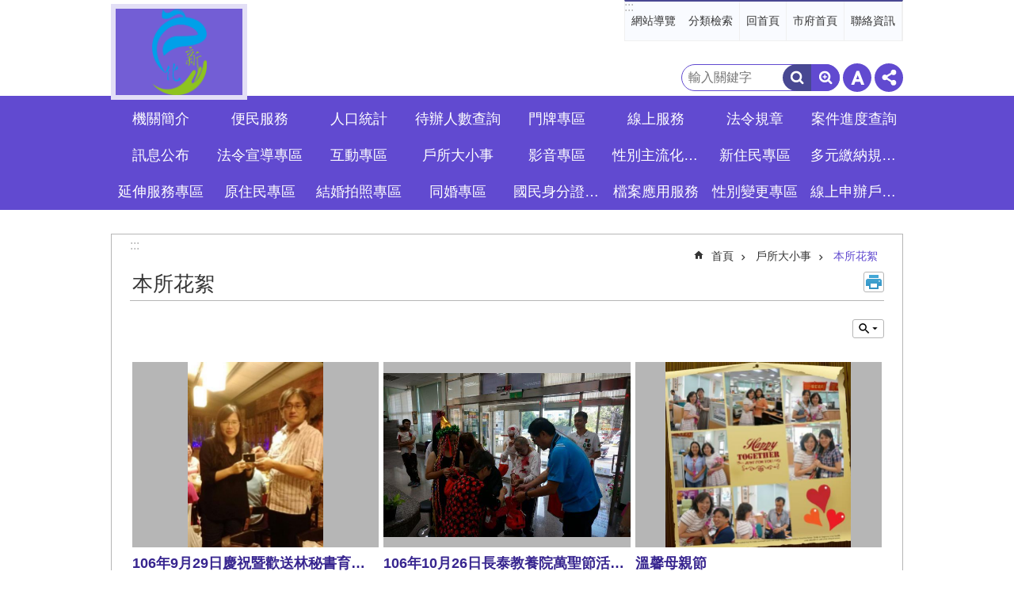

--- FILE ---
content_type: text/html; charset=utf-8
request_url: https://shinhua.tainan.gov.tw/News_Photo.aspx?n=9645&sms=11835&page=2&PageSize=20
body_size: 47407
content:

<!DOCTYPE html>

<html id="FormHtml" xmlns="http://www.w3.org/1999/xhtml" lang="zh-Hant">
<head id="Head1"><script src='https://shinhua.tainan.gov.tw/Scripts/jquery.min.js'></script>
<script src='https://shinhua.tainan.gov.tw/Scripts/jquery.lazy.min.js'></script>
<script src='https://shinhua.tainan.gov.tw/Scripts/jquery.lazy.plugins.min.js'></script>
<script src='https://shinhua.tainan.gov.tw/Scripts/jquery.cookie.min.js'></script>
<script src='https://shinhua.tainan.gov.tw/Scripts/jUtil.min.js'></script>
<script src='https://shinhua.tainan.gov.tw/Scripts/ShowMd5Code.min.js'></script>
<script  src='https://shinhua.tainan.gov.tw/Scripts/Chart/highcharts.min.js'></script> 
<script  src='https://shinhua.tainan.gov.tw/Scripts/Chart/map.src.min.js'></script> 
<script  src='https://shinhua.tainan.gov.tw/Scripts/Chart/highcharts_theme.min.js'></script> 
<script  src='https://shinhua.tainan.gov.tw/Scripts/Chart/tw-all.min.js'></script> 
<link rel='stylesheet' type='text/css'  href='https://shinhua.tainan.gov.tw/Scripts/Chart/highcharts.css'> 
<script  src='https://shinhua.tainan.gov.tw/Scripts/jquery.mousewheel.min.js'></script> 
<script  src='https://shinhua.tainan.gov.tw/Scripts/jquery.touchwipe.min.js'></script> 
<script src='https://shinhua.tainan.gov.tw/Scripts/linkCheck.js'></script>
<script>var CCMS_WWWURL='https://shinhua.tainan.gov.tw';var CCMS_LanguageSN=1;var CCMS_SitesSN_Encryption='81';var APName='$%mylocation%$';</script><meta http-equiv="X-UA-Compatible" content="IE=edge" /><meta name="viewport" content="width=device-width, initial-scale=1" /><meta http-equiv="Content-Type" content="text/html; charset=utf-8" />
<meta name="DC.Title" content="臺南市新化戶政事務所" />
<meta name="DC.Subject" content="新化戶政事務所" />
<meta name="DC.Creator" content="臺南市新化戶政事務所" />
<meta name="DC.Publisher" content="臺南市新化戶政事務所" />
<meta name="DC.Date" content="2018-05-09" />
<meta name="DC.Type" content="文字" />
<meta name="DC.Identifier" content="" />
<meta name="DC.Description" content="" />
<meta name="DC.Contributor" content="臺南市新化戶政事務所" />
<meta name="DC.Format" content="text" />
<meta name="DC.Relation" content="" />
<meta name="DC.Source" content="" />
<meta name="DC.Language" content="中文" />
<meta name="DC.Coverage.t.min" content="2018-05-09" />
<meta name="DC.Coverage.t.max" content="2018-06-09" />
<meta name="DC.Rights" content="" />
<meta name="Category.Theme" content="" />
<meta name="Category.Cake" content="" />
<meta name="Category.Service" content="" />
<meta name="DC.Keywords" content="" />
<title>
	臺南市新化戶政事務所 -本所花絮
</title><link id="likCssGlobal" href="/css/global.css" rel="stylesheet" type="text/css" /><link id="likCssPage" href="/css/page.css" rel="stylesheet" type="text/css" /><link id="likPrint" href="/css/print.css" rel="stylesheet" type="text/css" media="print" /><link id="lnkCssSysDetail" href="/css/sys_detail.css" rel="stylesheet" type="text/css" />
<link href="https://w3fs.tainan.gov.tw/001/Upload/81/sites/pagebackimage/816bcb6c-bb87-4436-95cb-f0fb5bef60da.png" rel="icon" type="image/x-icon">    <style>
        .for_accessibility a {
            position: absolute;
            top: 10px;
            left: 10px;
            z-index: 99;
            width: 1px;
            height: 1px;
            white-space: nowrap;
            overflow: hidden;
            color: #000;
        }
            .for_accessibility a:focus {
                width: auto;
                height: auto;
                padding: 6px;
                background-color: #fff;
            }
        .for_accessibility div {
            position: absolute;
            width: 2px;
            height: 2px;
            background-color: transparent;
            opacity: .1
        }
    </style>
<!-- Global site tag (gtag.js) - Google Analytics -->
<script async src="https://www.googletagmanager.com/gtag/js?id=UA-126646321-30"></script>
<script>
  window.dataLayer = window.dataLayer || [];
  function gtag(){dataLayer.push(arguments);}
  gtag('js', new Date());

  gtag('config', 'UA-126646321-30');
</script>
<script src='https://shinhua.tainan.gov.tw/Scripts/jGMap.js'></script>
<script src='https://shinhua.tainan.gov.tw/Scripts/fancybox/jquery.fancybox.min.js'></script>
<link rel='stylesheet' type='text/css'  href='https://shinhua.tainan.gov.tw/Scripts/fancybox/jquery.fancybox.css'> 
<script src='https://shinhua.tainan.gov.tw/Scripts/lightGallery/js/lightgallery-all.min.js?1'></script>
<link rel='stylesheet' type='text/css'  href='https://shinhua.tainan.gov.tw/Scripts/lightGallery/css/lightgallery.min.css?1'> 
<script  src='./js/airdatepicker/datepicker.min.js'></script> 
<script  src='./js/airdatepicker/datepicker.zh-tw.js'></script> 
<script  src='./js/airdatepicker/datepicker.en.js'></script> 
<link rel='stylesheet' type='text/css'  href='./js/airdatepicker/datepicker.min.css'> 
<meta property="og:title" content="本所花絮" >
<meta property="og:type" content="article" >
<meta property="og:url" content="https://shinhua.tainan.gov.tw/News_Photo.aspx?n=9645&sms=11835&page=2&PageSize=20&Create=1" >
<meta property="og:site_name" content="臺南市新化戶政事務所 " >
<meta property="og:image" content="https://w3fs.tainan.gov.tw/001/Upload/81/sites/pagebackimage/e98d80dd-1c9b-40c9-b5dc-ed2f6cc1da06.png" >
</head>
<body id="Formbody" data-js="false"><div class="for_accessibility">
    <a href="#Accesskey_C" class="" title="跳到主要內容區塊">跳到主要內容區塊</a>    <div>
    </div>
    <script>
        var $a = $('.for_accessibility a');
        $a.on('click', function (evt) {
            var $href = $($(this).attr('href')),
                $target = $href.find('a').eq(0).get(0);
            setTimeout(function () { try { $target.focus(); } catch (e) { } }, 0);
        });
    </script>
</div>
<script> document.body.setAttribute("data-js", "true");</script>
    
    <form method="post" action="./News_Photo.aspx?n=9645&amp;sms=11835&amp;page=2&amp;PageSize=20&amp;Create=1" id="form1">
<div class="aspNetHidden">
<input type="hidden" name="__VIEWSTATE" id="__VIEWSTATE" value="dxa1pbJj+Z1akhp+nEVVVSneUmRECkA5Hp0vvVPVoZ13WO6+M789kpyljrjGQdAHU/bFQ3ceIOru1LR9CC2Gqy4D9dVSk2lj4XMWJD7hy3jjAXK50a2IlFZkfi8BlXRQ18FeWjCjasRrkhty+fcnY32kNSXZDh+B6vE+Q9opTphc04J/I6uSgVHhfgCAhhm/Ovt3u0VAegNaUdXKf8vePXiFh9zBRYHTFAPS1DggUPfw6k/SDCoEzjVwuAQD+Of1u5Oz2GXXrGDcIE1lxw68+xqbKRW+SMZ8/[base64]/[base64]/msPTfT90Sgqd5uNgOXAbBP0x4cJiz8u2abe8s2k9f1hctzVbdXHb9/Sz0ULOOXJoXgQlHF78lHNX9jEpVqDJWLFC2QYJWLAI0M1UftILqvJ/[base64]/YlWqKlP7qyx6cTWkFzibn+Q6LxKfLD4yHKzlDDZE5izB9XYGzRgeAf4325+otgyV0qVqMhPPFm4LzO9D4qdfeLC+laWrbmyFLhOnV8NoZHVFhUL/wqVW3jGraLRdNll+k/EAskOrK0YRstmplW3qATrLVVne0c7s0cSLOEFOiFPJgOKAOYVC9ui5KjrGjLZL/qfVM1J83acQ3fF30FYwGS8gv8bFyBebTYdvGx2cvqFO1BJuB1yiSqa9i2rQU6BY9/D8qG9sZrw5C9qpqlkm2X2uPoejvZ6l7s8CQf7ooBBHlsM8NPsbaHtbf2fN2B9Mfe6Bhs8+wmfOHSUf30+f37n94Nq/ew1CMKJExooP+Y2pzQ6AjqWVoWGs0JMmBsZcY1rkmpr7fi4Q9zIxmv0EjhMtmcB/mFMK3oXg==" />
</div>

        <!--主選單 結束-->
        <!--標題-->

        <div class="title">
            

        </div>
        
        
        
        
        
        
     <div class="group sys-root" data-func="{&#39;datePicker&#39;:{&#39;autoClose&#39;:true,&#39;language&#39;:&#39;zh-tw&#39;,&#39;navTitles&#39;:{&#39;days&#39;:&#39;&lt;i>民國 rrr 年&lt;/i> &amp;nbsp; MM&#39;,&#39;months&#39;:&#39;民國 rrr 年&#39;,&#39;years&#39;:&#39;民國 rrr1 至 rrr2 年&#39;}}}" data-nojs="您的瀏覽器似乎不支援 JavaScript 語法，但沒關係，這並不會影響到內容的陳述。如需要選擇適合您的字級大小，可利用鍵盤 Ctrl + (+)放大 (-)縮小。如需要回到上一頁，可使用瀏覽器提供的 Alt + 左方向鍵(←)。如需要列印，可利用鍵盤 Ctrl + p 使用瀏覽器提供的列印功能。" data-type="3" data-child="3"><div class="in"><div class="ct"><div class="in"> <div class="group base-mobile" data-func="{&#39;toggleBtn&#39;:{}}" data-index="1" data-type="3"><div class="in"><div class="hd"><div class="in"><div   data-index="0"  >		<span  ><a    title="手機版選單" data-title="手機版選單"     >手機版選單</a></span></div></div></div><div class="ct"><div class="in"> <div class="area-form search" data-index="1" data-type="0" data-child="1"><div class="in"><div class="hd"><div class="in"><div   data-index="0"  >		<span  ><a    title="search" data-title="search"     >search</a></span></div></div></div><div class="ct"><div class="in"><div class="fieldset">
  <span class="search"><label style='color: transparent; position: absolute;' for='905c301b2368448abd9fea2f309acbe9' >搜尋</label><input data-search="905c301b2368448abd9fea2f309acbe9" id='905c301b2368448abd9fea2f309acbe9' type="search" placeholder="輸入關鍵字" title="輸入關鍵字"></span>
  <span class="submit"><a href="#" id='btn_905c301b2368448abd9fea2f309acbe9' role='button' class='CCMS_SearchBtn' data-search="905c301b2368448abd9fea2f309acbe9" title="搜尋">搜尋</a></span>
</div>
<div class="list">
  <ul data-index="1" data-child="0">
  </ul>
</div>
<script >
$(function () {
    $('[data-search="905c301b2368448abd9fea2f309acbe9"]').on("keydown", function (event) {
        if (event.which == 13) {
             doSearch($('#btn_905c301b2368448abd9fea2f309acbe9'));
            return false;
        }
    });
});
</script>
</div></div><div class="ft"><div class="in"><ul data-index="1" data-child="1">
  <li data-index="1" class="advanced"><span><a target="_blank" href="https://www.google.com.tw/advanced_search?hl=zh-Hant&as_sitesearch=https://shinhua.tainan.gov.tw" title="進階搜尋[另開新視窗]">進階搜尋</a></span></li>
</ul>
</div></div></div></div> <div class="list-text share" data-index="2" data-type="0" data-child="1"><div class="in"><div class="hd"><div class="in"><div   data-index="0"  >		<span  ><a   href="#"  role="button" title="分享" data-title="分享"     >分享</a></span></div></div></div><div class="ct"><div class="in"><ul data-index="1" data-child="5"><li   data-index="1"  class="facebook"  >		<span  ><a   href="javascript: void(window.open('http://www.facebook.com/share.php?u='.concat(encodeURIComponent(location.href)) ));"   title="分享到 Facebook[另開新視窗]" data-title="分享到 Facebook[另開新視窗]"    target="_self"   >Facebook</a></span></li><li   data-index="2"  class="plurk"  >		<span  ><a   href="javascript: void(window.open('http://www.plurk.com/?qualifier=shares&status='.concat(encodeURIComponent(location.href)) ));"   title="分享到 Plurk[另開新視窗]" data-title="分享到 Plurk[另開新視窗]"    target="_self"   >Plurk</a></span></li><li   data-index="3"  class="twitter"  >		<span  ><a   href="javascript: void(window.open('http://twitter.com/home/?status='.concat(encodeURIComponent(document.title)) .concat(' ') .concat(encodeURIComponent(location.href))));"   title="分享到 twitter[另開新視窗]" data-title="分享到 twitter[另開新視窗]"    target="_self"   >Twitter</a></span></li><li   data-index="4"  class="line"  >		<span  ><a   href="javascript: void(window.open('http://line.naver.jp/R/msg/text/?'.concat(encodeURIComponent(location.href)) ));"   title="分享到 line[另開新視窗]" data-title="分享到 line[另開新視窗]"    target="_self"   >line</a></span></li><li   data-index="5"  class="email"  >		<span  ><a   href="javascript:  void(window.open('mailto:?subject=' + encodeURIComponent(document.title) + '&amp;body=' +  encodeURIComponent(document.URL)));"   title="分享到 email[另開新視窗]" data-title="分享到 email[另開新視窗]"    target="_self"   >Email</a></span></li></ul>
</div></div></div></div> <div class="group-list nav" data-func="{&#39;majorNavMobile&#39;:{}}" data-index="3" data-type="4" data-child="24"><div class="in"><div class="ct"><div class="in"><ul data-index="1" data-child="24"><li data-index="1"> <div class="group nav" data-index="1" data-type="3" data-child="1"><div class="in"><div class="hd"><div class="in"><div   data-index="0"  >		<span  ><a   href="cl.aspx?n=9515"      title="機關簡介" data-title="機關簡介"     >機關簡介</a></span></div></div></div><div class="ct"><div class="in"> <div class="list-text nav" data-index="1" data-type="0" data-child="1"><div class="in"><div class="ct"><div class="in"><ul data-index="1" data-child="7"><li   data-index="1"  >		<span  ><a   href="cp.aspx?n=9516"      title="主任的話" data-title="主任的話"     >主任的話</a></span></li><li   data-index="2"  >		<span  ><a   href="cp.aspx?n=9517"      title="組織編制" data-title="組織編制"     >組織編制</a></span></li><li   data-index="3"  >		<span  ><a   href="cl.aspx?n=16563"      title="本所沿革" data-title="本所沿革"     >本所沿革</a></span></li><li   data-index="4"  >		<span  ><a   href="cp.aspx?n=9520"      title="轄區概況" data-title="轄區概況"     >轄區概況</a></span></li><li   data-index="5"  >		<span  ><a   href="cp.aspx?n=9518"      title="業務概況" data-title="業務概況"     >業務概況</a></span></li><li   data-index="6"  >		<span  ><a   href="cl.aspx?n=9519"      rel="noopener noreferrer" title="各辦公處交通位置[另開新視窗]" data-title="各辦公處交通位置"    target="_blank"   >各辦公處交通位置</a></span></li><li   data-index="7"  >		<span  ><a   href="cp.aspx?n=9521"      title="業務職掌及聯絡方式" data-title="業務職掌及聯絡方式"     >業務職掌及聯絡方式</a></span></li></ul>
</div></div></div></div></div></div></div></div></li><li data-index="2"> <div class="group nav" data-index="2" data-type="3" data-child="1"><div class="in"><div class="hd"><div class="in"><div   data-index="0"  >		<span  ><a   href="cl.aspx?n=9522"      title="便民服務" data-title="便民服務"     >便民服務</a></span></div></div></div><div class="ct"><div class="in"> <div class="list-text nav" data-index="1" data-type="0" data-child="1"><div class="in"><div class="ct"><div class="in"><ul data-index="1" data-child="16"><li   data-index="1"  >		<span  ><a   href="News.aspx?n=9546&sms=11795"      title="各類表單" data-title="各類表單"     >各類表單</a></span></li><li   data-index="2"  >		<span  ><a   href="News_Link.aspx?n=9527&sms=11791"      title="申辦須知" data-title="申辦須知"     >申辦須知</a></span></li><li   data-index="3"  >		<span  ><a   href="cp.aspx?n=14288"      title="服務時間及聯絡資訊" data-title="服務時間及聯絡資訊"     >服務時間及聯絡資訊</a></span></li><li   data-index="4"  >		<span  ><a   href="cp.aspx?n=9525"      title="服務項目及處理時限" data-title="服務項目及處理時限"     >服務項目及處理時限</a></span></li><li   data-index="5"  >		<span  ><a   href="News.aspx?n=9523&sms=17587"      title="異地辦理戶籍登記項目" data-title="異地辦理戶籍登記項目"     >異地辦理戶籍登記項目</a></span></li><li   data-index="6"  >		<span  ><a   href="cp.aspx?n=9528"      title="國中小學學區相關資訊" data-title="國中小學學區相關資訊"     >國中小學學區相關資訊</a></span></li><li   data-index="7"  >		<span  ><a   href="News.aspx?n=9530&sms=11793"      title="各項登記流程圖表" data-title="各項登記流程圖表"     >各項登記流程圖表</a></span></li><li   data-index="8"  >		<span  ><a   href="cp.aspx?n=9524"      title="中西年歲對照表" data-title="中西年歲對照表"     >中西年歲對照表</a></span></li><li   data-index="9"  >		<span  ><a   href="cp.aspx?n=9531"      title="日據時期住所番地與現行行政區對照表 " data-title="日據時期住所番地與現行行政區對照表 "     >日據時期住所番地與現行行政區對照表 </a></span></li><li   data-index="10"  >		<span  ><a   href="cp.aspx?n=9535"      title="提供死亡登記後續辦理事項一次告知單" data-title="提供死亡登記後續辦理事項一次告知單"     >提供死亡登記後續辦理事項一次告知單</a></span></li><li   data-index="11"  >		<span  ><a   href="cp.aspx?n=9536"      title="規費收費一覽表" data-title="規費收費一覽表"     >規費收費一覽表</a></span></li><li   data-index="12"  >		<span  ><a   href="cp.aspx?n=9541"      title="戶籍罰鍰處罰金額基準表" data-title="戶籍罰鍰處罰金額基準表"     >戶籍罰鍰處罰金額基準表</a></span></li><li   data-index="13"  >		<span  ><a   href="cp.aspx?n=9538"      title="姓名、統號變更後需更換證件一覽表" data-title="姓名、統號變更後需更換證件一覽表"     >姓名、統號變更後需更換證件一覽表</a></span></li><li   data-index="14"  >		<span  ><a   href="News.aspx?n=13828&sms=14103"      title="親等表" data-title="親等表"     >親等表</a></span></li><li   data-index="15"  >		<span  ><a   href="cp.aspx?n=13829"      title="日據時期戶口調查簿稱謂一覽表" data-title="日據時期戶口調查簿稱謂一覽表"     >日據時期戶口調查簿稱謂一覽表</a></span></li><li   data-index="16"  >		<span  ><a   href="cp.aspx?n=13830"      title="日治時期戶籍登記用語一覽表" data-title="日治時期戶籍登記用語一覽表"     >日治時期戶籍登記用語一覽表</a></span></li></ul>
</div></div></div></div></div></div></div></div></li><li data-index="3"> <div class="group nav" data-index="3" data-type="3" data-child="1"><div class="in"><div class="hd"><div class="in"><div   data-index="0"  >		<span  ><a   href="cl.aspx?n=9547"      title="人口統計" data-title="人口統計"     >人口統計</a></span></div></div></div><div class="ct"><div class="in"> <div class="list-text nav" data-index="1" data-type="0" data-child="1"><div class="in"><div class="ct"><div class="in"><ul data-index="1" data-child="5"><li   data-index="1"  >		<span  ><a   href="cl.aspx?n=17918"      title="新化區人口統計公開資料" data-title="新化區人口統計公開資料"     >新化區人口統計公開資料</a></span></li><li   data-index="2"  >		<span  ><a   href="cl.aspx?n=17919"      title="大內區人口統計公開資料" data-title="大內區人口統計公開資料"     >大內區人口統計公開資料</a></span></li><li   data-index="3"  >		<span  ><a   href="cl.aspx?n=17920"      title="山上區人口統計公開資料" data-title="山上區人口統計公開資料"     >山上區人口統計公開資料</a></span></li><li   data-index="4"  >		<span  ><a   href="https://bca.tainan.gov.tw/News_Population.aspx?n=1131&sms=13853"      rel="noopener noreferrer" title="臺南市人口統計資料[另開新視窗]" data-title="臺南市人口統計資料"    target="_blank"   >臺南市人口統計資料</a></span></li><li   data-index="5"  >		<span  ><a   href="https://www.ris.gov.tw/app/portal/346"      rel="noopener noreferrer" title="全國人口統計資料[另開新視窗]" data-title="全國人口統計資料"    target="_blank"   >全國人口統計資料</a></span></li></ul>
</div></div></div></div></div></div></div></div></li><li data-index="4"> <div class="group nav" data-index="4" data-type="3" data-child="1"><div class="in"><div class="hd"><div class="in"><div   data-index="0"  >		<span  ><a   href="http://jinglin.jitaiwan.net/call_view/call_list.php?ID=AC001A"      rel="noopener noreferrer" title="待辦人數查詢[另開新視窗]" data-title="待辦人數查詢"    target="_blank"   >待辦人數查詢</a></span></div></div></div><div class="ct"><div class="in"> <div class="list-text nav" data-index="1" data-type="0"><div class="in"><div class="ct"><div class="in"></div></div></div></div></div></div></div></div></li><li data-index="5"> <div class="group nav" data-index="5" data-type="3" data-child="1"><div class="in"><div class="hd"><div class="in"><div   data-index="0"  >		<span  ><a   href="cl.aspx?n=9699"      title="門牌專區" data-title="門牌專區"     >門牌專區</a></span></div></div></div><div class="ct"><div class="in"> <div class="list-text nav" data-index="1" data-type="0" data-child="1"><div class="in"><div class="ct"><div class="in"><ul data-index="1" data-child="12"><li   data-index="1"  >		<span  ><a   href="News.aspx?n=19243&sms=18619"      title="門牌最新訊息公告" data-title="門牌最新訊息公告"     >門牌最新訊息公告</a></span></li><li   data-index="2"  >		<span  ><a   href="News_Link.aspx?n=9760&sms=11868"      title="臺南市各戶所【門牌專區】" data-title="臺南市各戶所【門牌專區】"     >臺南市各戶所【門牌專區】</a></span></li><li   data-index="3"  >		<span  ><a   href="News.aspx?n=9704&sms=11858"      title="道路命名及門牌整編核定案訊息" data-title="道路命名及門牌整編核定案訊息"     >道路命名及門牌整編核定案訊息</a></span></li><li   data-index="4"  >		<span  ><a   href="cp.aspx?n=25998"      title="新化區、山上區、大內區門牌汰換張貼進度訊息公告" data-title="新化區、山上區、大內區門牌汰換張貼進度訊息公告"     >新化區、山上區、大內區門牌汰換張貼進度訊息公告</a></span></li><li   data-index="5"  >		<span  ><a   href="https://bca.tainan.gov.tw/News.aspx?n=1066&sms=9789"      rel="noopener noreferrer" title="臺南市道路命名及門牌整編資訊[另開新視窗]" data-title="臺南市道路命名及門牌整編資訊"    target="_blank"   >臺南市道路命名及門牌整編資訊</a></span></li><li   data-index="6"  >		<span  ><a   href="https://addressrs.moi.gov.tw/address/index.cfm?city_id=67000"      rel="noopener noreferrer" title="臺南市門牌電子地圖查詢系統[另開新視窗]" data-title="臺南市門牌電子地圖查詢系統"    target="_blank"   >臺南市門牌電子地圖查詢系統</a></span></li><li   data-index="7"  >		<span  ><a   href="https://bca.tainan.gov.tw/News_Content.aspx?n=1123&s=1290706"      rel="noopener noreferrer" title="臺南市行政區域圖[另開新視窗]" data-title="臺南市行政區域圖"    target="_blank"   >臺南市行政區域圖</a></span></li><li   data-index="8"  >		<span  ><a   href="https://www.tgos.tw/tgos/web/tgos_home.aspx"      rel="noopener noreferrer" title="內政部地理資訊圖資雲服務平台[另開新視窗]" data-title="內政部地理資訊圖資雲服務平台"    target="_blank"   >內政部地理資訊圖資雲服務平台</a></span></li><li   data-index="9"  >		<span  ><a   href="https://www.ris.gov.tw/app/portal/3053"      rel="noopener noreferrer" title="內政部村里街路門牌查詢[另開新視窗]" data-title="內政部村里街路門牌查詢"    target="_blank"   >內政部村里街路門牌查詢</a></span></li><li   data-index="10"  >		<span  ><a   href="https://bca.tainan.gov.tw/cl.aspx?n=26545"      rel="noopener noreferrer" title="臺南市里鄰編組及調整專區[另開新視窗]" data-title="臺南市里鄰編組及調整專區"    target="_blank"   >臺南市里鄰編組及調整專區</a></span></li><li   data-index="11"  >		<span  ><a   href="https://www.post.gov.tw/post/internet/Postal/index.jsp?ID=207"      rel="noopener noreferrer" title="中華郵政中文地址英譯[另開新視窗]" data-title="中華郵政中文地址英譯"    target="_blank"   >中華郵政中文地址英譯</a></span></li><li   data-index="12"  >		<span  ><a   href="https://civilinfo.taichung.gov.tw/1486245/Normalnodelist"      rel="noopener noreferrer" title="大里戶政>英譯謄本系統〉英文地址查詢[另開新視窗]" data-title="大里戶政>英譯謄本系統〉英文地址查詢"    target="_blank"   >大里戶政>英譯謄本系統〉英文地址查詢</a></span></li></ul>
</div></div></div></div></div></div></div></div></li><li data-index="6"> <div class="group nav" data-index="6" data-type="3" data-child="1"><div class="in"><div class="hd"><div class="in"><div   data-index="0"  >		<span  ><a   href="cl.aspx?n=9664"      rel="noopener noreferrer" title="線上服務[另開新視窗]" data-title="線上服務"    target="_blank"   >線上服務</a></span></div></div></div><div class="ct"><div class="in"> <div class="list-text nav" data-index="1" data-type="0" data-child="1"><div class="in"><div class="ct"><div class="in"><ul data-index="1" data-child="8"><li   data-index="1"  >		<span  ><a   href="News.aspx?n=9665&sms=11845"      title="國民身分證業務線上服務" data-title="國民身分證業務線上服務"     >國民身分證業務線上服務</a></span></li><li   data-index="2"  >		<span  ><a   href="News.aspx?n=9666&sms=11846"      title="自然人憑證業務線上服務" data-title="自然人憑證業務線上服務"     >自然人憑證業務線上服務</a></span></li><li   data-index="3"  >		<span  ><a   href="News.aspx?n=9667&sms=11847"      title="網路預約戶政登記線上服務" data-title="網路預約戶政登記線上服務"     >網路預約戶政登記線上服務</a></span></li><li   data-index="4"  >		<span  ><a   href="News.aspx?n=9668&sms=11848"      title="教育程度註記線上服務" data-title="教育程度註記線上服務"     >教育程度註記線上服務</a></span></li><li   data-index="5"  >		<span  ><a   href="News.aspx?n=9669&sms=11849"      title="戶籍資料異動跨機關通報服務" data-title="戶籍資料異動跨機關通報服務"     >戶籍資料異動跨機關通報服務</a></span></li><li   data-index="6"  >		<span  ><a   href="News.aspx?n=9670&sms=11850"      title="戶籍謄本申辦線上服務" data-title="戶籍謄本申辦線上服務"     >戶籍謄本申辦線上服務</a></span></li><li   data-index="7"  >		<span  ><a   href="News.aspx?n=29480&sms=22400"      title="電子遷徙紀錄證明書線上申辦作業" data-title="電子遷徙紀錄證明書線上申辦作業"     >電子遷徙紀錄證明書線上申辦作業</a></span></li><li   data-index="8"  >		<span  ><a   href="News.aspx?n=9671&sms=11851"      rel="noopener noreferrer" title="其他線上服務[另開新視窗]" data-title="其他線上服務"    target="_blank"   >其他線上服務</a></span></li></ul>
</div></div></div></div></div></div></div></div></li><li data-index="7"> <div class="group nav" data-index="7" data-type="3" data-child="1"><div class="in"><div class="hd"><div class="in"><div   data-index="0"  >		<span  ><a   href="cl.aspx?n=9558"      title="法令規章" data-title="法令規章"     >法令規章</a></span></div></div></div><div class="ct"><div class="in"> <div class="list-text nav" data-index="1" data-type="0" data-child="1"><div class="in"><div class="ct"><div class="in"><ul data-index="1" data-child="4"><li   data-index="1"  >		<span  ><a   href="News_Link.aspx?n=9561&sms=11799"      title="友善連結戶政法規網站" data-title="友善連結戶政法規網站"     >友善連結戶政法規網站</a></span></li><li   data-index="2"  >		<span  ><a   href="News.aspx?n=9563&sms=11801"      title="案例分享" data-title="案例分享"     >案例分享</a></span></li><li   data-index="3"  >		<span  ><a   href="News.aspx?n=9567&sms=11803"      title="法令函釋" data-title="法令函釋"     >法令函釋</a></span></li><li   data-index="4"  >		<span  ><a   href="News_Link.aspx?n=9577&sms=11808"      title="常見問答集" data-title="常見問答集"     >常見問答集</a></span></li></ul>
</div></div></div></div></div></div></div></div></li><li data-index="8"> <div class="group nav" data-index="8" data-type="3" data-child="1"><div class="in"><div class="hd"><div class="in"><div   data-index="0"  >		<span  ><a   href="cl.aspx?n=9673"      title="案件進度查詢" data-title="案件進度查詢"     >案件進度查詢</a></span></div></div></div><div class="ct"><div class="in"> <div class="list-text nav" data-index="1" data-type="0" data-child="1"><div class="in"><div class="ct"><div class="in"><ul data-index="1" data-child="6"><li   data-index="1"  >		<span  ><a   href="https://www.ris.gov.tw/app/portal/484"      rel="noopener noreferrer" title="國籍案件進度查詢[另開新視窗]" data-title="國籍案件進度查詢"    target="_blank"   >國籍案件進度查詢</a></span></li><li   data-index="2"  >		<span  ><a   href="https://www.ris.gov.tw/app/portal/837"      rel="noopener noreferrer" title="線上申辦戶籍登記案件進度查詢[另開新視窗]" data-title="線上申辦戶籍登記案件進度查詢"    target="_blank"   >線上申辦戶籍登記案件進度查詢</a></span></li><li   data-index="3"  >		<span  ><a   href="https://www.boca.gov.tw/sp-mimb-mform2-1.html"      rel="noopener noreferrer" title="首次申請護照親辦/戶所申辦護照進度查詢[另開新視窗]" data-title="首次申請護照親辦/戶所申辦護照進度查詢"    target="_blank"   >首次申請護照親辦/戶所申辦護照進度查詢</a></span></li><li   data-index="4"  >		<span  ><a   href="News_population.aspx?n=9676&sms=14183"      title="門牌辦理情形進度" data-title="門牌辦理情形進度"     >門牌辦理情形進度</a></span></li><li   data-index="5"  >		<span  ><a   href="News_population.aspx?n=9677&sms=14184"      title="逕遷戶所受理進度查詢" data-title="逕遷戶所受理進度查詢"     >逕遷戶所受理進度查詢</a></span></li><li   data-index="6"  >		<span  ><a   href="News_population.aspx?n=44176&sms=26897"      title="大宗戶籍謄本案件進度查詢" data-title="大宗戶籍謄本案件進度查詢"     >大宗戶籍謄本案件進度查詢</a></span></li></ul>
</div></div></div></div></div></div></div></div></li><li data-index="9"> <div class="group nav" data-index="9" data-type="3" data-child="1"><div class="in"><div class="hd"><div class="in"><div   data-index="0"  >		<span  ><a   href="cl.aspx?n=9578"      title="訊息公布" data-title="訊息公布"     >訊息公布</a></span></div></div></div><div class="ct"><div class="in"> <div class="list-text nav" data-index="1" data-type="0" data-child="1"><div class="in"><div class="ct"><div class="in"><ul data-index="1" data-child="11"><li   data-index="1"  >		<span  ><a   href="News.aspx?n=9579&sms=11810"      title="最新消息" data-title="最新消息"     >最新消息</a></span></li><li   data-index="2"  >		<span  ><a   href="cp.aspx?n=9582"      title="個資項目彙整表" data-title="個資項目彙整表"     >個資項目彙整表</a></span></li><li   data-index="3"  >		<span  ><a   href="cp.aspx?n=9583"      title="主動公開資訊" data-title="主動公開資訊"     >主動公開資訊</a></span></li><li   data-index="4"  >		<span  ><a   href="News.aspx?n=9589&sms=11815"      title="辦理國家賠償事件收結情形" data-title="辦理國家賠償事件收結情形"     >辦理國家賠償事件收結情形</a></span></li><li   data-index="5"  >		<span  ><a   href="News.aspx?n=9592&sms=11817"      title="提升服務品質執行計畫" data-title="提升服務品質執行計畫"     >提升服務品質執行計畫</a></span></li><li   data-index="6"  >		<span  ><a   href="News_Link.aspx?n=9593&sms=11819"      title="資料開放平台" data-title="資料開放平台"     >資料開放平台</a></span></li><li   data-index="7"  >		<span  ><a   href="News.aspx?n=24611&sms=20815"      title="機關內部控制聲明書" data-title="機關內部控制聲明書"     >機關內部控制聲明書</a></span></li><li   data-index="8"  >		<span  ><a   href="News.aspx?n=25404&sms=21178"      title="接受補助計畫收支報告表" data-title="接受補助計畫收支報告表"     >接受補助計畫收支報告表</a></span></li><li   data-index="9"  >		<span  ><a   href="https://near.archives.gov.tw/home"      rel="noopener noreferrer" title="機關檔案目錄查詢網[另開新視窗]" data-title="機關檔案目錄查詢網"    target="_blank"   >機關檔案目錄查詢網</a></span></li><li   data-index="10"  >		<span  ><a   href="News.aspx?n=9587&sms=11813"      rel="noopener noreferrer" title="各年度歲入歲出預算決算表[另開新視窗]" data-title="各年度歲入歲出預算決算表"    target="_blank"   >各年度歲入歲出預算決算表</a></span></li><li   data-index="11"  >		<span  ><a   href="News.aspx?n=43505&sms=26784"      rel="noopener noreferrer" title="預算書[另開新視窗]" data-title="預算書"    target="_blank"   >預算書</a></span></li></ul>
</div></div></div></div></div></div></div></div></li><li data-index="10"> <div class="group nav" data-index="10" data-type="3" data-child="1"><div class="in"><div class="hd"><div class="in"><div   data-index="0"  >		<span  ><a   href="News.aspx?n=9608&sms=11823"      title="法令宣導專區" data-title="法令宣導專區"     >法令宣導專區</a></span></div></div></div><div class="ct"><div class="in"> <div class="list-text nav" data-index="1" data-type="0"><div class="in"><div class="ct"><div class="in"></div></div></div></div></div></div></div></div></li><li data-index="11"> <div class="group nav" data-index="11" data-type="3" data-child="1"><div class="in"><div class="hd"><div class="in"><div   data-index="0"  >		<span  ><a   href="cl.aspx?n=9594"      title="互動專區" data-title="互動專區"     >互動專區</a></span></div></div></div><div class="ct"><div class="in"> <div class="list-text nav" data-index="1" data-type="0" data-child="1"><div class="in"><div class="ct"><div class="in"><ul data-index="1" data-child="6"><li   data-index="1"  >		<span  ><a   href="Message.aspx?n=9680&sms=13863"      title="互動信箱" data-title="互動信箱"     >互動信箱</a></span></li><li   data-index="2"  >		<span  ><a   href="Forum.aspx?n=9596&sms=14261"      title="留言版" data-title="留言版"     >留言版</a></span></li><li   data-index="3"  >		<span  ><a   href="Questionnaire.aspx?n=9595&sms=13910"      title="民眾意見調查表問卷調查" data-title="民眾意見調查表問卷調查"     >民眾意見調查表問卷調查</a></span></li><li   data-index="4"  >		<span  ><a   href="Questionnaire.aspx?n=41585&sms=26411"      title="民眾對志願服務滿意度調查問卷" data-title="民眾對志願服務滿意度調查問卷"     >民眾對志願服務滿意度調查問卷</a></span></li><li   data-index="5"  >		<span  ><a   href="Questionnaire.aspx?n=41998&sms=26460"      title="志工對志願服務滿意度調查問卷" data-title="志工對志願服務滿意度調查問卷"     >志工對志願服務滿意度調查問卷</a></span></li><li   data-index="6"  >		<span  ><a   href="News_Link.aspx?n=9601&sms=11822"      title="網路參與平臺" data-title="網路參與平臺"     >網路參與平臺</a></span></li></ul>
</div></div></div></div></div></div></div></div></li><li data-index="12"> <div class="group nav" data-index="12" data-type="3" data-child="1"><div class="in"><div class="hd"><div class="in"><div   data-index="0"  >		<span  ><a   href="cl.aspx?n=9609"      title="戶所大小事" data-title="戶所大小事"     >戶所大小事</a></span></div></div></div><div class="ct"><div class="in"> <div class="list-text nav" data-index="1" data-type="0" data-child="1"><div class="in"><div class="ct"><div class="in"><ul data-index="1" data-child="7"><li   data-index="1"  >		<span  ><a   href="cp.aspx?n=9610"      title=" 請託關說登錄查察作業專區 " data-title=" 請託關說登錄查察作業專區 "     > 請託關說登錄查察作業專區 </a></span></li><li   data-index="2"  >		<span  ><a   href="News_Photo.aspx?n=9645&sms=11835"      title="本所花絮" data-title="本所花絮"     >本所花絮</a></span></li><li   data-index="3"  >		<span  ><a   href="News_Photo.aspx?n=9629&sms=11832"      title="志工園地" data-title="志工園地"     >志工園地</a></span></li><li   data-index="4"  >		<span  ><a   href="News_Photo.aspx?n=9620&sms=11829"      title="校園深耕宣導" data-title="校園深耕宣導"     >校園深耕宣導</a></span></li><li   data-index="5"  >		<span  ><a   href="News_Photo.aspx?n=9646&sms=11837"      title="業務宣導活動" data-title="業務宣導活動"     >業務宣導活動</a></span></li><li   data-index="6"  >		<span  ><a   href="cl.aspx?n=9647"      title="166藝術空間" data-title="166藝術空間"     >166藝術空間</a></span></li><li   data-index="7"  >		<span  ><a   href="News_Photo.aspx?n=9628&sms=11830"      title="文宣出版品" data-title="文宣出版品"     >文宣出版品</a></span></li></ul>
</div></div></div></div></div></div></div></div></li><li data-index="13"> <div class="group nav" data-index="13" data-type="3" data-child="1"><div class="in"><div class="hd"><div class="in"><div   data-index="0"  >		<span  ><a   href="News_Video.aspx?n=9794&sms=11880"      title="影音專區" data-title="影音專區"     >影音專區</a></span></div></div></div><div class="ct"><div class="in"> <div class="list-text nav" data-index="1" data-type="0"><div class="in"><div class="ct"><div class="in"></div></div></div></div></div></div></div></div></li><li data-index="14"> <div class="group nav" data-index="14" data-type="3" data-child="1"><div class="in"><div class="hd"><div class="in"><div   data-index="0"  >		<span  ><a   href="cl.aspx?n=9661"      title="性別主流化專區" data-title="性別主流化專區"     >性別主流化專區</a></span></div></div></div><div class="ct"><div class="in"> <div class="list-text nav" data-index="1" data-type="0" data-child="1"><div class="in"><div class="ct"><div class="in"><ul data-index="1" data-child="2"><li   data-index="1"  >		<span  ><a   href="cp.aspx?n=9663"      title="本所性騷擾防治及處理措施" data-title="本所性騷擾防治及處理措施"     >本所性騷擾防治及處理措施</a></span></li><li   data-index="2"  >		<span  ><a   href="News_Link.aspx?n=9662&sms=11844"      title="性別主流化專區" data-title="性別主流化專區"     >性別主流化專區</a></span></li></ul>
</div></div></div></div></div></div></div></div></li><li data-index="15"> <div class="group nav" data-index="15" data-type="3" data-child="1"><div class="in"><div class="hd"><div class="in"><div   data-index="0"  >		<span  ><a   href="cl.aspx?n=9678"      title="新住民專區" data-title="新住民專區"     >新住民專區</a></span></div></div></div><div class="ct"><div class="in"> <div class="list-text nav" data-index="1" data-type="0" data-child="1"><div class="in"><div class="ct"><div class="in"><ul data-index="1" data-child="3"><li   data-index="1"  >		<span  ><a   href="News.aspx?n=18833&sms=18515"      title="新住民宣導專區" data-title="新住民宣導專區"     >新住民宣導專區</a></span></li><li   data-index="2"  >		<span  ><a   href="News.aspx?n=25118&sms=21083"      title="多國語言業務宣導" data-title="多國語言業務宣導"     >多國語言業務宣導</a></span></li><li   data-index="3"  >		<span  ><a   href="News_Link.aspx?n=9679&sms=11853"      title="友善連結新住民相關網站" data-title="友善連結新住民相關網站"     >友善連結新住民相關網站</a></span></li></ul>
</div></div></div></div></div></div></div></div></li><li data-index="16"> <div class="group nav" data-index="16" data-type="3" data-child="1"><div class="in"><div class="hd"><div class="in"><div   data-index="0"  >		<span  ><a   href="cl.aspx?n=15261"      title="多元繳納規費專區" data-title="多元繳納規費專區"     >多元繳納規費專區</a></span></div></div></div><div class="ct"><div class="in"> <div class="list-text nav" data-index="1" data-type="0" data-child="1"><div class="in"><div class="ct"><div class="in"><ul data-index="1" data-child="2"><li   data-index="1"  >		<span  ><a   href="cl.aspx?n=15274"      title="友善連結相關平台" data-title="友善連結相關平台"     >友善連結相關平台</a></span></li><li   data-index="2"  >		<span  ><a   href="News.aspx?n=15346&sms=17592"      title="宣導訊息" data-title="宣導訊息"     >宣導訊息</a></span></li></ul>
</div></div></div></div></div></div></div></div></li><li data-index="17"> <div class="group nav" data-index="17" data-type="3" data-child="1"><div class="in"><div class="hd"><div class="in"><div   data-index="0"  >		<span  ><a   href="cl.aspx?n=16556"      title="延伸服務專區" data-title="延伸服務專區"     >延伸服務專區</a></span></div></div></div><div class="ct"><div class="in"> <div class="list-text nav" data-index="1" data-type="0" data-child="1"><div class="in"><div class="ct"><div class="in"><ul data-index="1" data-child="4"><li   data-index="1"  >		<span  ><a   href="News.aspx?n=16558&sms=17636"      title="跨機關通報專區" data-title="跨機關通報專區"     >跨機關通報專區</a></span></li><li   data-index="2"  >		<span  ><a   href="News.aspx?n=9581&sms=11811"      title="生育獎勵金發放專區" data-title="生育獎勵金發放專區"     >生育獎勵金發放專區</a></span></li><li   data-index="3"  >		<span  ><a   href="News.aspx?n=23018&sms=20222"      title="一站式訊息宣導" data-title="一站式訊息宣導"     >一站式訊息宣導</a></span></li><li   data-index="4"  >		<span  ><a   href="News.aspx?n=23019&sms=20220"      title="一站式服務專區相關連結" data-title="一站式服務專區相關連結"     >一站式服務專區相關連結</a></span></li></ul>
</div></div></div></div></div></div></div></div></li><li data-index="18"> <div class="group nav" data-index="18" data-type="3" data-child="1"><div class="in"><div class="hd"><div class="in"><div   data-index="0"  >		<span  ><a   href="cl.aspx?n=16566"      title="原住民專區" data-title="原住民專區"     >原住民專區</a></span></div></div></div><div class="ct"><div class="in"> <div class="list-text nav" data-index="1" data-type="0" data-child="1"><div class="in"><div class="ct"><div class="in"><ul data-index="1" data-child="2"><li   data-index="1"  >		<span  ><a   href="News.aspx?n=16567&sms=17637"      title="原住民最新訊息" data-title="原住民最新訊息"     >原住民最新訊息</a></span></li><li   data-index="2"  >		<span  ><a   href="cl.aspx?n=16568"      title="友善連結原住民平台" data-title="友善連結原住民平台"     >友善連結原住民平台</a></span></li></ul>
</div></div></div></div></div></div></div></div></li><li data-index="19"> <div class="group nav" data-index="19" data-type="3" data-child="1"><div class="in"><div class="hd"><div class="in"><div   data-index="0"  >		<span  ><a   href="cl.aspx?n=39290"      rel="noopener noreferrer" title="結婚拍照專區[另開新視窗]" data-title="結婚拍照專區"    target="_blank"   >結婚拍照專區</a></span></div></div></div><div class="ct"><div class="in"> <div class="list-text nav" data-index="1" data-type="0" data-child="1"><div class="in"><div class="ct"><div class="in"><ul data-index="1" data-child="2"><li   data-index="1"  >		<span  ><a   href="News_Photo.aspx?n=9619&sms=11827"      title="結婚登記禮讚" data-title="結婚登記禮讚"     >結婚登記禮讚</a></span></li><li   data-index="2"  >		<span  ><a   href="News.aspx?n=39291&sms=25976"      rel="noopener noreferrer" title="訊息公告[另開新視窗]" data-title="訊息公告"    target="_blank"   >訊息公告</a></span></li></ul>
</div></div></div></div></div></div></div></div></li><li data-index="20"> <div class="group nav" data-index="20" data-type="3" data-child="1"><div class="in"><div class="hd"><div class="in"><div   data-index="0"  >		<span  ><a   href="cl.aspx?n=18687"      title="同婚專區" data-title="同婚專區"     >同婚專區</a></span></div></div></div><div class="ct"><div class="in"> <div class="list-text nav" data-index="1" data-type="0" data-child="1"><div class="in"><div class="ct"><div class="in"><ul data-index="1" data-child="1"><li   data-index="1"  >		<span  ><a   href="News.aspx?n=18688&sms=18504"      title="最新訊息" data-title="最新訊息"     >最新訊息</a></span></li></ul>
</div></div></div></div></div></div></div></div></li><li data-index="21"> <div class="group nav" data-index="21" data-type="3" data-child="1"><div class="in"><div class="hd"><div class="in"><div   data-index="0"  >		<span  ><a   href="cl.aspx?n=22311"      title="國民身分證資訊專區" data-title="國民身分證資訊專區"     >國民身分證資訊專區</a></span></div></div></div><div class="ct"><div class="in"> <div class="list-text nav" data-index="1" data-type="0" data-child="1"><div class="in"><div class="ct"><div class="in"><ul data-index="1" data-child="2"><li   data-index="1"  >		<span  ><a   href="News.aspx?n=22313&sms=19992"      title="訊息宣導專區" data-title="訊息宣導專區"     >訊息宣導專區</a></span></li><li   data-index="2"  >		<span  ><a   href="cl.aspx?n=22315"      title="友善連結相關平台" data-title="友善連結相關平台"     >友善連結相關平台</a></span></li></ul>
</div></div></div></div></div></div></div></div></li><li data-index="22"> <div class="group nav" data-index="22" data-type="3" data-child="1"><div class="in"><div class="hd"><div class="in"><div   data-index="0"  >		<span  ><a   href="cl.aspx?n=26048"      title=" 檔案應用服務" data-title=" 檔案應用服務"     > 檔案應用服務</a></span></div></div></div><div class="ct"><div class="in"> <div class="list-text nav" data-index="1" data-type="0" data-child="1"><div class="in"><div class="ct"><div class="in"><ul data-index="1" data-child="5"><li   data-index="1"  >		<span  ><a   href="cp.aspx?n=43141"      title="檔案應用注意事項" data-title="檔案應用注意事項"     >檔案應用注意事項</a></span></li><li   data-index="2"  >		<span  ><a   href="cl.aspx?n=43142"      rel="noopener noreferrer" title="檔案閱覽抄錄複製收費標準[另開新視窗]" data-title="檔案閱覽抄錄複製收費標準"    target="_blank"   >檔案閱覽抄錄複製收費標準</a></span></li><li   data-index="3"  >		<span  ><a   href="cp.aspx?n=43143"      rel="noopener noreferrer" title="檔案應用作業流程圖[另開新視窗]" data-title="檔案應用作業流程圖"    target="_blank"   >檔案應用作業流程圖</a></span></li><li   data-index="4"  >		<span  ><a   href="cp.aspx?n=43144"      rel="noopener noreferrer" title="檔案管理局相關連結[另開新視窗]" data-title="檔案管理局相關連結"    target="_blank"   >檔案管理局相關連結</a></span></li><li   data-index="5"  >		<span  ><a   href="cl.aspx?n=43145"      title="檔案應用表單下載" data-title="檔案應用表單下載"     >檔案應用表單下載</a></span></li></ul>
</div></div></div></div></div></div></div></div></li><li data-index="23"> <div class="group nav" data-index="23" data-type="3" data-child="1"><div class="in"><div class="hd"><div class="in"><div   data-index="0"  >		<span  ><a   href="cl.aspx?n=29313"      title="性別變更專區" data-title="性別變更專區"     >性別變更專區</a></span></div></div></div><div class="ct"><div class="in"> <div class="list-text nav" data-index="1" data-type="0" data-child="1"><div class="in"><div class="ct"><div class="in"><ul data-index="1" data-child="2"><li   data-index="1"  >		<span  ><a   href="cl.aspx?n=29327"      title="性別變更登記流程與Q&A" data-title="性別變更登記流程與Q&A"     >性別變更登記流程與Q&A</a></span></li><li   data-index="2"  >		<span  ><a   href="News.aspx?n=29342&sms=22359"      title="法令研討及案例分享" data-title="法令研討及案例分享"     >法令研討及案例分享</a></span></li></ul>
</div></div></div></div></div></div></div></div></li><li data-index="24"> <div class="group nav" data-index="24" data-type="3" data-child="1"><div class="in"><div class="hd"><div class="in"><div   data-index="0"  >		<span  ><a   href="cl.aspx?n=23017"      title="線上申辦戶籍登記專區" data-title="線上申辦戶籍登記專區"     >線上申辦戶籍登記專區</a></span></div></div></div><div class="ct"><div class="in"> <div class="list-text nav" data-index="1" data-type="0" data-child="1"><div class="in"><div class="ct"><div class="in"><ul data-index="1" data-child="1"><li   data-index="1"  >		<span  ><a   href="News.aspx?n=38630&sms=25821"      rel="noopener noreferrer" title="線上申辦戶籍登記訊息公告[另開新視窗]" data-title="線上申辦戶籍登記訊息公告"    target="_blank"   >線上申辦戶籍登記訊息公告</a></span></li></ul>
</div></div></div></div></div></div></div></div></li></ul></div></div></div></div> <div class="list-text hot-key-word" data-index="4" data-type="0"><div class="in"><div class="hd"><div class="in"><div   data-index="0"  >		<span  ><a    title="熱門關鍵字" data-title="熱門關鍵字"     >熱門關鍵字</a></span></div></div></div><div class="ct"><div class="in"></div></div></div></div> <div class="list-text link" data-index="5" data-type="0" data-child="1"><div class="in"><div class="hd"><div class="in"><div   data-index="0"  >		<span  ><a    title="上方連結" data-title="上方連結"     >上方連結</a></span></div></div></div><div class="ct"><div class="in"><ul data-index="1" data-child="5"><li   data-index="1"  >		<span  ><a   href="SiteMap.aspx"   rel="noopener noreferrer" title="網站導覽[另開新視窗]" data-title="網站導覽"    target="_blank"   >網站導覽</a></span></li><li   data-index="2"  >		<span  ><a   href="categoryretrieval.aspx"   rel="noopener noreferrer" title="分類檢索[另開新視窗]" data-title="分類檢索"    target="_blank"   >分類檢索</a></span></li><li   data-index="3"  >		<span  ><a   href="Default.aspx"   title="回首頁" data-title="回首頁"    target="_self"   >回首頁</a></span></li><li   data-index="4"  >		<span  ><a   href="http://www.tainan.gov.tw/"   rel="noopener noreferrer" title="市府首頁[另開新視窗]" data-title="市府首頁"    target="_blank"   >市府首頁</a></span></li><li   data-index="5"  >		<span  ><a   href="https://shinhua.tainan.gov.tw/cp.aspx?n=14288"   rel="noopener noreferrer" title="聯絡資訊[另開新視窗]" data-title="聯絡資訊"    target="_blank"   >聯絡資訊</a></span></li></ul>
</div></div></div></div> <div class="list-text link" data-index="6" data-type="0" data-child="1"><div class="in"><div class="hd"><div class="in"><div   data-index="0"  >		<span  ><a    title="下方連結" data-title="下方連結"     >下方連結</a></span></div></div></div><div class="ct"><div class="in"><ul data-index="1" data-child="4"><li   data-index="1"  >		<span  ><a   href="https://shinhua.tainan.gov.tw/cp.aspx?n=9584&s=3139&ccms_cs=1&state=F5D336F102ACBC68"   rel="noopener noreferrer" title="政府網站資料開放宣言[另開新視窗]" data-title="政府網站資料開放宣言"    target="_blank"   >政府網站資料開放宣言</a></span></li><li   data-index="2"  >		<span  ><a   href="https://shinhua.tainan.gov.tw/cp.aspx?n=9830&s=3296&ccms_cs=1&state=F5D336F102ACBC68"   rel="noopener noreferrer" title="資訊安全與隱私權保護政策[另開新視窗]" data-title="資訊安全與隱私權保護政策"    target="_blank"   >資訊安全與隱私權保護政策</a></span></li><li   data-index="3"  >		<span  ><a   href="https://shinhua.tainan.gov.tw/cl.aspx?n=9519"   rel="noopener noreferrer" title="各辦公處交通位置[另開新視窗]" data-title="各辦公處交通位置"    target="_blank"   >各辦公處交通位置</a></span></li><li   data-index="4"  >		<span  ><a   href="https://data.gov.tw/license"   rel="noopener noreferrer" title="政府資料開放授權條款[另開新視窗]" data-title="政府資料開放授權條款"    target="_blank"   >政府資料開放授權條款</a></span></li></ul>
</div></div></div></div></div></div></div></div> <div class="group base-extend" data-index="2" data-type="3" data-child="2"><div class="in"><div class="ct"><div class="in"> <div class="group default info" data-index="1" data-type="3"><div class="in"><div class="ct"><div class="in"> <div class="simple-text accesskey" data-type="0" data-child="1"><div class="in"><div class="ct"><div class="in"><span><a href="#Accesskey_U" id="Accesskey_U" accesskey="U" title="上方選單連結區，此區塊列有本網站的主要連結">:::</a></span></div></div></div></div> <div class="list-text link" data-index="1" data-type="0" data-child="1"><div class="in"><div class="hd"><div class="in"><div   data-index="0"  >		<span  ><a    title="上方連結" data-title="上方連結"     >上方連結</a></span></div></div></div><div class="ct"><div class="in"><ul data-index="1" data-child="5"><li   data-index="1"  >		<span  ><a   href="SiteMap.aspx"   rel="noopener noreferrer" title="網站導覽[另開新視窗]" data-title="網站導覽"    target="_blank"   >網站導覽</a></span></li><li   data-index="2"  >		<span  ><a   href="categoryretrieval.aspx"   rel="noopener noreferrer" title="分類檢索[另開新視窗]" data-title="分類檢索"    target="_blank"   >分類檢索</a></span></li><li   data-index="3"  >		<span  ><a   href="Default.aspx"   title="回首頁" data-title="回首頁"    target="_self"   >回首頁</a></span></li><li   data-index="4"  >		<span  ><a   href="http://www.tainan.gov.tw/"   rel="noopener noreferrer" title="市府首頁[另開新視窗]" data-title="市府首頁"    target="_blank"   >市府首頁</a></span></li><li   data-index="5"  >		<span  ><a   href="https://shinhua.tainan.gov.tw/cp.aspx?n=14288"   rel="noopener noreferrer" title="聯絡資訊[另開新視窗]" data-title="聯絡資訊"    target="_blank"   >聯絡資訊</a></span></li></ul>
</div></div></div></div></div></div></div></div> <div class="simple-text major-logo" data-index="2" data-type="0" data-child="1"><div class="in"><div class="ct"><div class="in"><h1><a href="Default.aspx" title="臺南市新化戶政事務所 LOGO">臺南市新化戶政事務所 </a></h1></div></div></div></div> <div class="group default msg-tool" data-index="2" data-type="3"><div class="in"><div class="ct"><div class="in"> <div class="list-text hot-key-word" data-index="1" data-type="0"><div class="in"><div class="hd"><div class="in"><div   data-index="0"  >		<span  ><a    title="熱門關鍵字" data-title="熱門關鍵字"     >熱門關鍵字</a></span></div></div></div><div class="ct"><div class="in"></div></div></div></div> <div class="area-form search" data-func="{&#39;showDataList&#39;:{}}" data-index="2" data-type="0" data-child="1"><div class="in"><div class="hd"><div class="in"><div   data-index="0"  >		<span  ><a    title="search" data-title="search"     >search</a></span></div></div></div><div class="ct"><div class="in"><div class="fieldset">
  <span class="search"><label style='color: transparent; position: absolute;' for='e85211fe9aed46abbd6a15f0034ece9e' >搜尋</label><input data-search="e85211fe9aed46abbd6a15f0034ece9e" id='e85211fe9aed46abbd6a15f0034ece9e' type="search" placeholder="輸入關鍵字" title="輸入關鍵字"></span>
  <span class="submit"><a href="#" id='btn_e85211fe9aed46abbd6a15f0034ece9e' role='button' class='CCMS_SearchBtn' data-search="e85211fe9aed46abbd6a15f0034ece9e" title="搜尋">搜尋</a></span>
</div>
<div class="list">
  <ul data-index="1" data-child="0">
  </ul>
</div>
<script >
$(function () {
    $('[data-search="e85211fe9aed46abbd6a15f0034ece9e"]').on("keydown", function (event) {
        if (event.which == 13) {
             doSearch($('#btn_e85211fe9aed46abbd6a15f0034ece9e'));
            return false;
        }
    });
});
</script>
</div></div><div class="ft"><div class="in"><ul data-index="1" data-child="1">
  <li data-index="1" class="advanced"><span><a target="_blank" href="https://www.google.com.tw/advanced_search?hl=zh-Hant&as_sitesearch=https://shinhua.tainan.gov.tw" title="進階搜尋[另開新視窗]">進階搜尋</a></span></li>
</ul>
</div></div></div></div> <div class="list-text font-size" data-func="{&#39;fontSize&#39;:{},&#39;toggleBtn&#39;:{&#39;clickToRemove&#39;:true}}" data-index="3" data-type="0" data-child="1"><div class="in"><div class="hd"><div class="in"><div   data-index="0"  >		<span  ><a   href="#"  role="button" title="字級" data-title="字級"     >字級</a></span></div></div></div><div class="ct"><div class="in"><ul data-index="1" data-child="3"><li   data-index="1"  class="small"  >		<span  ><a   href="#"   title="小" data-title="小" role="button"    >小</a></span></li><li   data-index="2"  class="medium"  >		<span  ><a   href="#"   title="中" data-title="中" role="button"    >中</a></span></li><li   data-index="3"  class="large"  >		<span  ><a   href="#"   title="大" data-title="大" role="button"    >大</a></span></li></ul>
</div></div></div></div> <div class="list-text share" data-func="{&#39;toggleBtn&#39;:{&#39;clickToRemove&#39;:true}}" data-index="4" data-type="0" data-child="1"><div class="in"><div class="hd"><div class="in"><div   data-index="0"  >		<span  ><a   href="#"  role="button" title="分享" data-title="分享"     >分享</a></span></div></div></div><div class="ct"><div class="in"><ul data-index="1" data-child="5"><li   data-index="1"  class="facebook"  >		<span  ><a   href="javascript: void(window.open('http://www.facebook.com/share.php?u='.concat(encodeURIComponent(location.href)) ));"   title="分享到 Facebook[另開新視窗]" data-title="分享到 Facebook[另開新視窗]"    target="_self"   >Facebook</a></span></li><li   data-index="2"  class="plurk"  >		<span  ><a   href="javascript: void(window.open('http://www.plurk.com/?qualifier=shares&status='.concat(encodeURIComponent(location.href)) ));"   title="分享到 Plurk[另開新視窗]" data-title="分享到 Plurk[另開新視窗]"    target="_self"   >Plurk</a></span></li><li   data-index="3"  class="twitter"  >		<span  ><a   href="javascript: void(window.open('http://twitter.com/home/?status='.concat(encodeURIComponent(document.title)) .concat(' ') .concat(encodeURIComponent(location.href))));"   title="分享到 twitter[另開新視窗]" data-title="分享到 twitter[另開新視窗]"    target="_self"   >Twitter</a></span></li><li   data-index="4"  class="line"  >		<span  ><a   href="javascript: void(window.open('http://line.naver.jp/R/msg/text/?'.concat(encodeURIComponent(location.href)) ));"   title="分享到 line[另開新視窗]" data-title="分享到 line[另開新視窗]"    target="_self"   >line</a></span></li><li   data-index="5"  class="email"  >		<span  ><a   href="javascript:  void(window.open('mailto:?subject=' + encodeURIComponent(document.title) + '&amp;body=' +  encodeURIComponent(document.URL)));"   title="分享到 email[另開新視窗]" data-title="分享到 email[另開新視窗]"    target="_self"   >Email</a></span></li></ul>
</div></div></div></div></div></div></div></div></div></div></div></div> <div class="group base-wrapper" data-index="3" data-type="3" data-child="3"><div class="in"><div class="ct"><div class="in"> <div class="group base-header" data-index="1" data-type="3"><div class="in"><div class="ct"><div class="in"> <div class="group-list nav" data-func="{&#39;hud&#39;:{},&#39;majorNavHorizontal&#39;:{},&#39;majorNavStraight&#39;:{},&#39;setNavWidth&#39;:{}}" data-index="1" data-type="4" data-child="24"><div class="in"><div class="ct"><div class="in"><ul data-index="1" data-child="24"><li data-index="1"> <div id="Group_3092_AxUnrhTSDD" data-Margin_right="" data-sort="" data-bgColor="" data-AddParentGroup="" data-GroupSN="3092" data-WidthDeskTop="" data-anchor="" data-tabType="3" class="group nav" data-index="1" data-Margin_DefaultSetting="false" data-type="3" data-bgClass="" data-WidthMobile="" data-groupname="" data-WidthPad="" data-Margin_left="" data-MenuWidth="" data-isgroup="true" data-Margin_bottom="" data-child="1" data-Margin_Top=""><div class="in"><div class="hd"><div class="in"><div   data-index="0"  >		<span  ><a   href="cl.aspx?n=9515"      title="機關簡介" data-title="機關簡介"     >機關簡介</a></span></div></div></div><div class="ct"><div class="in"> <div id="Group_3093_bMYufxLUqt" data-SitesModuleSN="75" data-Margin_right="" data-sort="2" data-bgColor="" data-AddParentGroup="" data-GroupSN="3093" data-WidthDeskTop="" data-anchor="" data-tabType="0" class="list-text nav" data-index="1" data-Margin_DefaultSetting="false" data-type="0" data-bgClass="" data-WidthMobile="" data-groupname="" data-WidthPad="" data-Margin_left="" data-MenuWidth="" data-isgroup="true" data-setLen="0" data-Margin_bottom="" data-child="1" data-Margin_Top=""><div class="in"><div class="ct"><div class="in"><ul data-index="1" data-child="7"><li   data-index="1"  >		<span  ><a   href="cp.aspx?n=9516"      title="主任的話" data-title="主任的話"     >主任的話</a></span></li><li   data-index="2"  >		<span  ><a   href="cp.aspx?n=9517"      title="組織編制" data-title="組織編制"     >組織編制</a></span></li><li   data-index="3"  >		<span  ><a   href="cl.aspx?n=16563"      title="本所沿革" data-title="本所沿革"     >本所沿革</a></span></li><li   data-index="4"  >		<span  ><a   href="cp.aspx?n=9520"      title="轄區概況" data-title="轄區概況"     >轄區概況</a></span></li><li   data-index="5"  >		<span  ><a   href="cp.aspx?n=9518"      title="業務概況" data-title="業務概況"     >業務概況</a></span></li><li   data-index="6"  >		<span  ><a   href="cl.aspx?n=9519"      rel="noopener noreferrer" title="各辦公處交通位置[另開新視窗]" data-title="各辦公處交通位置"    target="_blank"   >各辦公處交通位置</a></span></li><li   data-index="7"  >		<span  ><a   href="cp.aspx?n=9521"      title="業務職掌及聯絡方式" data-title="業務職掌及聯絡方式"     >業務職掌及聯絡方式</a></span></li></ul>
</div></div></div></div></div></div></div></div></li><li data-index="2"> <div id="Group_3094_qbmKtDucSj" data-Margin_right="" data-sort="" data-bgColor="" data-AddParentGroup="" data-GroupSN="3094" data-WidthDeskTop="" data-anchor="" data-tabType="3" class="group nav" data-index="2" data-Margin_DefaultSetting="false" data-type="3" data-bgClass="" data-WidthMobile="" data-groupname="" data-WidthPad="" data-Margin_left="" data-MenuWidth="" data-isgroup="true" data-Margin_bottom="" data-child="1" data-Margin_Top=""><div class="in"><div class="hd"><div class="in"><div   data-index="0"  >		<span  ><a   href="cl.aspx?n=9522"      title="便民服務" data-title="便民服務"     >便民服務</a></span></div></div></div><div class="ct"><div class="in"> <div id="Group_3095_nxUYWTdsgB" data-SitesModuleSN="75" data-Margin_right="" data-sort="2" data-bgColor="" data-AddParentGroup="" data-GroupSN="3095" data-WidthDeskTop="" data-anchor="" data-tabType="0" class="list-text nav" data-index="1" data-Margin_DefaultSetting="false" data-type="0" data-bgClass="" data-WidthMobile="" data-groupname="" data-WidthPad="" data-Margin_left="" data-MenuWidth="" data-isgroup="true" data-setLen="0" data-Margin_bottom="" data-child="1" data-Margin_Top=""><div class="in"><div class="ct"><div class="in"><ul data-index="1" data-child="16"><li   data-index="1"  >		<span  ><a   href="News.aspx?n=9546&sms=11795"      title="各類表單" data-title="各類表單"     >各類表單</a></span></li><li   data-index="2"  >		<span  ><a   href="News_Link.aspx?n=9527&sms=11791"      title="申辦須知" data-title="申辦須知"     >申辦須知</a></span></li><li   data-index="3"  >		<span  ><a   href="cp.aspx?n=14288"      title="服務時間及聯絡資訊" data-title="服務時間及聯絡資訊"     >服務時間及聯絡資訊</a></span></li><li   data-index="4"  >		<span  ><a   href="cp.aspx?n=9525"      title="服務項目及處理時限" data-title="服務項目及處理時限"     >服務項目及處理時限</a></span></li><li   data-index="5"  >		<span  ><a   href="News.aspx?n=9523&sms=17587"      title="異地辦理戶籍登記項目" data-title="異地辦理戶籍登記項目"     >異地辦理戶籍登記項目</a></span></li><li   data-index="6"  >		<span  ><a   href="cp.aspx?n=9528"      title="國中小學學區相關資訊" data-title="國中小學學區相關資訊"     >國中小學學區相關資訊</a></span></li><li   data-index="7"  >		<span  ><a   href="News.aspx?n=9530&sms=11793"      title="各項登記流程圖表" data-title="各項登記流程圖表"     >各項登記流程圖表</a></span></li><li   data-index="8"  >		<span  ><a   href="cp.aspx?n=9524"      title="中西年歲對照表" data-title="中西年歲對照表"     >中西年歲對照表</a></span></li><li   data-index="9"  >		<span  ><a   href="cp.aspx?n=9531"      title="日據時期住所番地與現行行政區對照表 " data-title="日據時期住所番地與現行行政區對照表 "     >日據時期住所番地與現行行政區對照表 </a></span></li><li   data-index="10"  >		<span  ><a   href="cp.aspx?n=9535"      title="提供死亡登記後續辦理事項一次告知單" data-title="提供死亡登記後續辦理事項一次告知單"     >提供死亡登記後續辦理事項一次告知單</a></span></li><li   data-index="11"  >		<span  ><a   href="cp.aspx?n=9536"      title="規費收費一覽表" data-title="規費收費一覽表"     >規費收費一覽表</a></span></li><li   data-index="12"  >		<span  ><a   href="cp.aspx?n=9541"      title="戶籍罰鍰處罰金額基準表" data-title="戶籍罰鍰處罰金額基準表"     >戶籍罰鍰處罰金額基準表</a></span></li><li   data-index="13"  >		<span  ><a   href="cp.aspx?n=9538"      title="姓名、統號變更後需更換證件一覽表" data-title="姓名、統號變更後需更換證件一覽表"     >姓名、統號變更後需更換證件一覽表</a></span></li><li   data-index="14"  >		<span  ><a   href="News.aspx?n=13828&sms=14103"      title="親等表" data-title="親等表"     >親等表</a></span></li><li   data-index="15"  >		<span  ><a   href="cp.aspx?n=13829"      title="日據時期戶口調查簿稱謂一覽表" data-title="日據時期戶口調查簿稱謂一覽表"     >日據時期戶口調查簿稱謂一覽表</a></span></li><li   data-index="16"  >		<span  ><a   href="cp.aspx?n=13830"      title="日治時期戶籍登記用語一覽表" data-title="日治時期戶籍登記用語一覽表"     >日治時期戶籍登記用語一覽表</a></span></li></ul>
</div></div></div></div></div></div></div></div></li><li data-index="3"> <div id="Group_3096_ykrIpPuHqx" data-Margin_right="" data-sort="" data-bgColor="" data-AddParentGroup="" data-GroupSN="3096" data-WidthDeskTop="" data-anchor="" data-tabType="3" class="group nav" data-index="3" data-Margin_DefaultSetting="false" data-type="3" data-bgClass="" data-WidthMobile="" data-groupname="" data-WidthPad="" data-Margin_left="" data-MenuWidth="" data-isgroup="true" data-Margin_bottom="" data-child="1" data-Margin_Top=""><div class="in"><div class="hd"><div class="in"><div   data-index="0"  >		<span  ><a   href="cl.aspx?n=9547"      title="人口統計" data-title="人口統計"     >人口統計</a></span></div></div></div><div class="ct"><div class="in"> <div id="Group_3097_pDiUhIoRJB" data-SitesModuleSN="75" data-Margin_right="" data-sort="2" data-bgColor="" data-AddParentGroup="" data-GroupSN="3097" data-WidthDeskTop="" data-anchor="" data-tabType="0" class="list-text nav" data-index="1" data-Margin_DefaultSetting="false" data-type="0" data-bgClass="" data-WidthMobile="" data-groupname="" data-WidthPad="" data-Margin_left="" data-MenuWidth="" data-isgroup="true" data-setLen="0" data-Margin_bottom="" data-child="1" data-Margin_Top=""><div class="in"><div class="ct"><div class="in"><ul data-index="1" data-child="5"><li   data-index="1"  >		<span  ><a   href="cl.aspx?n=17918"      title="新化區人口統計公開資料" data-title="新化區人口統計公開資料"     >新化區人口統計公開資料</a></span></li><li   data-index="2"  >		<span  ><a   href="cl.aspx?n=17919"      title="大內區人口統計公開資料" data-title="大內區人口統計公開資料"     >大內區人口統計公開資料</a></span></li><li   data-index="3"  >		<span  ><a   href="cl.aspx?n=17920"      title="山上區人口統計公開資料" data-title="山上區人口統計公開資料"     >山上區人口統計公開資料</a></span></li><li   data-index="4"  >		<span  ><a   href="https://bca.tainan.gov.tw/News_Population.aspx?n=1131&sms=13853"      rel="noopener noreferrer" title="臺南市人口統計資料[另開新視窗]" data-title="臺南市人口統計資料"    target="_blank"   >臺南市人口統計資料</a></span></li><li   data-index="5"  >		<span  ><a   href="https://www.ris.gov.tw/app/portal/346"      rel="noopener noreferrer" title="全國人口統計資料[另開新視窗]" data-title="全國人口統計資料"    target="_blank"   >全國人口統計資料</a></span></li></ul>
</div></div></div></div></div></div></div></div></li><li data-index="4"> <div id="Group_3100_AgssLVTitp" data-Margin_right="" data-sort="" data-bgColor="" data-AddParentGroup="" data-GroupSN="3100" data-WidthDeskTop="" data-anchor="" data-tabType="3" class="group nav" data-index="4" data-Margin_DefaultSetting="false" data-type="3" data-bgClass="" data-WidthMobile="" data-groupname="" data-WidthPad="" data-Margin_left="" data-MenuWidth="" data-isgroup="true" data-Margin_bottom="" data-child="1" data-Margin_Top=""><div class="in"><div class="hd"><div class="in"><div   data-index="0"  >		<span  ><a   href="http://jinglin.jitaiwan.net/call_view/call_list.php?ID=AC001A"      rel="noopener noreferrer" title="待辦人數查詢[另開新視窗]" data-title="待辦人數查詢"    target="_blank"   >待辦人數查詢</a></span></div></div></div><div class="ct"><div class="in"> <div id="Group_3101_IWYSMBubSw" data-SitesModuleSN="75" data-Margin_right="" data-sort="2" data-bgColor="" data-AddParentGroup="" data-GroupSN="3101" data-WidthDeskTop="" data-anchor="" data-tabType="0" class="list-text nav" data-index="1" data-Margin_DefaultSetting="false" data-type="0" data-bgClass="" data-WidthMobile="" data-groupname="" data-WidthPad="" data-Margin_left="" data-MenuWidth="" data-isgroup="true" data-setLen="0" data-Margin_bottom="" data-Margin_Top=""><div class="in"><div class="ct"><div class="in"></div></div></div></div></div></div></div></div></li><li data-index="5"> <div id="Group_3102_ikFcuKxuHb" data-Margin_right="" data-sort="" data-bgColor="" data-AddParentGroup="" data-GroupSN="3102" data-WidthDeskTop="" data-anchor="" data-tabType="3" class="group nav" data-index="5" data-Margin_DefaultSetting="false" data-type="3" data-bgClass="" data-WidthMobile="" data-groupname="" data-WidthPad="" data-Margin_left="" data-MenuWidth="" data-isgroup="true" data-Margin_bottom="" data-child="1" data-Margin_Top=""><div class="in"><div class="hd"><div class="in"><div   data-index="0"  >		<span  ><a   href="cl.aspx?n=9699"      title="門牌專區" data-title="門牌專區"     >門牌專區</a></span></div></div></div><div class="ct"><div class="in"> <div id="Group_3103_nrUEtWNtph" data-SitesModuleSN="75" data-Margin_right="" data-sort="2" data-bgColor="" data-AddParentGroup="" data-GroupSN="3103" data-WidthDeskTop="" data-anchor="" data-tabType="0" class="list-text nav" data-index="1" data-Margin_DefaultSetting="false" data-type="0" data-bgClass="" data-WidthMobile="" data-groupname="" data-WidthPad="" data-Margin_left="" data-MenuWidth="" data-isgroup="true" data-setLen="0" data-Margin_bottom="" data-child="1" data-Margin_Top=""><div class="in"><div class="ct"><div class="in"><ul data-index="1" data-child="12"><li   data-index="1"  >		<span  ><a   href="News.aspx?n=19243&sms=18619"      title="門牌最新訊息公告" data-title="門牌最新訊息公告"     >門牌最新訊息公告</a></span></li><li   data-index="2"  >		<span  ><a   href="News_Link.aspx?n=9760&sms=11868"      title="臺南市各戶所【門牌專區】" data-title="臺南市各戶所【門牌專區】"     >臺南市各戶所【門牌專區】</a></span></li><li   data-index="3"  >		<span  ><a   href="News.aspx?n=9704&sms=11858"      title="道路命名及門牌整編核定案訊息" data-title="道路命名及門牌整編核定案訊息"     >道路命名及門牌整編核定案訊息</a></span></li><li   data-index="4"  >		<span  ><a   href="cp.aspx?n=25998"      title="新化區、山上區、大內區門牌汰換張貼進度訊息公告" data-title="新化區、山上區、大內區門牌汰換張貼進度訊息公告"     >新化區、山上區、大內區門牌汰換張貼進度訊息公告</a></span></li><li   data-index="5"  >		<span  ><a   href="https://bca.tainan.gov.tw/News.aspx?n=1066&sms=9789"      rel="noopener noreferrer" title="臺南市道路命名及門牌整編資訊[另開新視窗]" data-title="臺南市道路命名及門牌整編資訊"    target="_blank"   >臺南市道路命名及門牌整編資訊</a></span></li><li   data-index="6"  >		<span  ><a   href="https://addressrs.moi.gov.tw/address/index.cfm?city_id=67000"      rel="noopener noreferrer" title="臺南市門牌電子地圖查詢系統[另開新視窗]" data-title="臺南市門牌電子地圖查詢系統"    target="_blank"   >臺南市門牌電子地圖查詢系統</a></span></li><li   data-index="7"  >		<span  ><a   href="https://bca.tainan.gov.tw/News_Content.aspx?n=1123&s=1290706"      rel="noopener noreferrer" title="臺南市行政區域圖[另開新視窗]" data-title="臺南市行政區域圖"    target="_blank"   >臺南市行政區域圖</a></span></li><li   data-index="8"  >		<span  ><a   href="https://www.tgos.tw/tgos/web/tgos_home.aspx"      rel="noopener noreferrer" title="內政部地理資訊圖資雲服務平台[另開新視窗]" data-title="內政部地理資訊圖資雲服務平台"    target="_blank"   >內政部地理資訊圖資雲服務平台</a></span></li><li   data-index="9"  >		<span  ><a   href="https://www.ris.gov.tw/app/portal/3053"      rel="noopener noreferrer" title="內政部村里街路門牌查詢[另開新視窗]" data-title="內政部村里街路門牌查詢"    target="_blank"   >內政部村里街路門牌查詢</a></span></li><li   data-index="10"  >		<span  ><a   href="https://bca.tainan.gov.tw/cl.aspx?n=26545"      rel="noopener noreferrer" title="臺南市里鄰編組及調整專區[另開新視窗]" data-title="臺南市里鄰編組及調整專區"    target="_blank"   >臺南市里鄰編組及調整專區</a></span></li><li   data-index="11"  >		<span  ><a   href="https://www.post.gov.tw/post/internet/Postal/index.jsp?ID=207"      rel="noopener noreferrer" title="中華郵政中文地址英譯[另開新視窗]" data-title="中華郵政中文地址英譯"    target="_blank"   >中華郵政中文地址英譯</a></span></li><li   data-index="12"  >		<span  ><a   href="https://civilinfo.taichung.gov.tw/1486245/Normalnodelist"      rel="noopener noreferrer" title="大里戶政>英譯謄本系統〉英文地址查詢[另開新視窗]" data-title="大里戶政>英譯謄本系統〉英文地址查詢"    target="_blank"   >大里戶政>英譯謄本系統〉英文地址查詢</a></span></li></ul>
</div></div></div></div></div></div></div></div></li><li data-index="6"> <div id="Group_3104_MFnhvgQtfo" data-Margin_right="" data-sort="" data-bgColor="" data-AddParentGroup="" data-GroupSN="3104" data-WidthDeskTop="" data-anchor="" data-tabType="3" class="group nav" data-index="6" data-Margin_DefaultSetting="false" data-type="3" data-bgClass="" data-WidthMobile="" data-groupname="" data-WidthPad="" data-Margin_left="" data-MenuWidth="" data-isgroup="true" data-Margin_bottom="" data-child="1" data-Margin_Top=""><div class="in"><div class="hd"><div class="in"><div   data-index="0"  >		<span  ><a   href="cl.aspx?n=9664"      rel="noopener noreferrer" title="線上服務[另開新視窗]" data-title="線上服務"    target="_blank"   >線上服務</a></span></div></div></div><div class="ct"><div class="in"> <div id="Group_3105_dMIxVLguxU" data-SitesModuleSN="75" data-Margin_right="" data-sort="2" data-bgColor="" data-AddParentGroup="" data-GroupSN="3105" data-WidthDeskTop="" data-anchor="" data-tabType="0" class="list-text nav" data-index="1" data-Margin_DefaultSetting="false" data-type="0" data-bgClass="" data-WidthMobile="" data-groupname="" data-WidthPad="" data-Margin_left="" data-MenuWidth="" data-isgroup="true" data-setLen="0" data-Margin_bottom="" data-child="1" data-Margin_Top=""><div class="in"><div class="ct"><div class="in"><ul data-index="1" data-child="8"><li   data-index="1"  >		<span  ><a   href="News.aspx?n=9665&sms=11845"      title="國民身分證業務線上服務" data-title="國民身分證業務線上服務"     >國民身分證業務線上服務</a></span></li><li   data-index="2"  >		<span  ><a   href="News.aspx?n=9666&sms=11846"      title="自然人憑證業務線上服務" data-title="自然人憑證業務線上服務"     >自然人憑證業務線上服務</a></span></li><li   data-index="3"  >		<span  ><a   href="News.aspx?n=9667&sms=11847"      title="網路預約戶政登記線上服務" data-title="網路預約戶政登記線上服務"     >網路預約戶政登記線上服務</a></span></li><li   data-index="4"  >		<span  ><a   href="News.aspx?n=9668&sms=11848"      title="教育程度註記線上服務" data-title="教育程度註記線上服務"     >教育程度註記線上服務</a></span></li><li   data-index="5"  >		<span  ><a   href="News.aspx?n=9669&sms=11849"      title="戶籍資料異動跨機關通報服務" data-title="戶籍資料異動跨機關通報服務"     >戶籍資料異動跨機關通報服務</a></span></li><li   data-index="6"  >		<span  ><a   href="News.aspx?n=9670&sms=11850"      title="戶籍謄本申辦線上服務" data-title="戶籍謄本申辦線上服務"     >戶籍謄本申辦線上服務</a></span></li><li   data-index="7"  >		<span  ><a   href="News.aspx?n=29480&sms=22400"      title="電子遷徙紀錄證明書線上申辦作業" data-title="電子遷徙紀錄證明書線上申辦作業"     >電子遷徙紀錄證明書線上申辦作業</a></span></li><li   data-index="8"  >		<span  ><a   href="News.aspx?n=9671&sms=11851"      rel="noopener noreferrer" title="其他線上服務[另開新視窗]" data-title="其他線上服務"    target="_blank"   >其他線上服務</a></span></li></ul>
</div></div></div></div></div></div></div></div></li><li data-index="7"> <div id="Group_3106_VkmNjDwISc" data-Margin_right="" data-sort="" data-bgColor="" data-AddParentGroup="" data-GroupSN="3106" data-WidthDeskTop="" data-anchor="" data-tabType="3" class="group nav" data-index="7" data-Margin_DefaultSetting="false" data-type="3" data-bgClass="" data-WidthMobile="" data-groupname="" data-WidthPad="" data-Margin_left="" data-MenuWidth="" data-isgroup="true" data-Margin_bottom="" data-child="1" data-Margin_Top=""><div class="in"><div class="hd"><div class="in"><div   data-index="0"  >		<span  ><a   href="cl.aspx?n=9558"      title="法令規章" data-title="法令規章"     >法令規章</a></span></div></div></div><div class="ct"><div class="in"> <div id="Group_3107_tfMgpHYwEr" data-SitesModuleSN="75" data-Margin_right="" data-sort="2" data-bgColor="" data-AddParentGroup="" data-GroupSN="3107" data-WidthDeskTop="" data-anchor="" data-tabType="0" class="list-text nav" data-index="1" data-Margin_DefaultSetting="false" data-type="0" data-bgClass="" data-WidthMobile="" data-groupname="" data-WidthPad="" data-Margin_left="" data-MenuWidth="" data-isgroup="true" data-setLen="0" data-Margin_bottom="" data-child="1" data-Margin_Top=""><div class="in"><div class="ct"><div class="in"><ul data-index="1" data-child="4"><li   data-index="1"  >		<span  ><a   href="News_Link.aspx?n=9561&sms=11799"      title="友善連結戶政法規網站" data-title="友善連結戶政法規網站"     >友善連結戶政法規網站</a></span></li><li   data-index="2"  >		<span  ><a   href="News.aspx?n=9563&sms=11801"      title="案例分享" data-title="案例分享"     >案例分享</a></span></li><li   data-index="3"  >		<span  ><a   href="News.aspx?n=9567&sms=11803"      title="法令函釋" data-title="法令函釋"     >法令函釋</a></span></li><li   data-index="4"  >		<span  ><a   href="News_Link.aspx?n=9577&sms=11808"      title="常見問答集" data-title="常見問答集"     >常見問答集</a></span></li></ul>
</div></div></div></div></div></div></div></div></li><li data-index="8"> <div id="Group_3108_kmVhvxLboS" data-Margin_right="" data-sort="" data-bgColor="" data-AddParentGroup="" data-GroupSN="3108" data-WidthDeskTop="" data-anchor="" data-tabType="3" class="group nav" data-index="8" data-Margin_DefaultSetting="false" data-type="3" data-bgClass="" data-WidthMobile="" data-groupname="" data-WidthPad="" data-Margin_left="" data-MenuWidth="" data-isgroup="true" data-Margin_bottom="" data-child="1" data-Margin_Top=""><div class="in"><div class="hd"><div class="in"><div   data-index="0"  >		<span  ><a   href="cl.aspx?n=9673"      title="案件進度查詢" data-title="案件進度查詢"     >案件進度查詢</a></span></div></div></div><div class="ct"><div class="in"> <div id="Group_3109_fgvUBsnXWV" data-SitesModuleSN="75" data-Margin_right="" data-sort="2" data-bgColor="" data-AddParentGroup="" data-GroupSN="3109" data-WidthDeskTop="" data-anchor="" data-tabType="0" class="list-text nav" data-index="1" data-Margin_DefaultSetting="false" data-type="0" data-bgClass="" data-WidthMobile="" data-groupname="" data-WidthPad="" data-Margin_left="" data-MenuWidth="" data-isgroup="true" data-setLen="0" data-Margin_bottom="" data-child="1" data-Margin_Top=""><div class="in"><div class="ct"><div class="in"><ul data-index="1" data-child="6"><li   data-index="1"  >		<span  ><a   href="https://www.ris.gov.tw/app/portal/484"      rel="noopener noreferrer" title="國籍案件進度查詢[另開新視窗]" data-title="國籍案件進度查詢"    target="_blank"   >國籍案件進度查詢</a></span></li><li   data-index="2"  >		<span  ><a   href="https://www.ris.gov.tw/app/portal/837"      rel="noopener noreferrer" title="線上申辦戶籍登記案件進度查詢[另開新視窗]" data-title="線上申辦戶籍登記案件進度查詢"    target="_blank"   >線上申辦戶籍登記案件進度查詢</a></span></li><li   data-index="3"  >		<span  ><a   href="https://www.boca.gov.tw/sp-mimb-mform2-1.html"      rel="noopener noreferrer" title="首次申請護照親辦/戶所申辦護照進度查詢[另開新視窗]" data-title="首次申請護照親辦/戶所申辦護照進度查詢"    target="_blank"   >首次申請護照親辦/戶所申辦護照進度查詢</a></span></li><li   data-index="4"  >		<span  ><a   href="News_population.aspx?n=9676&sms=14183"      title="門牌辦理情形進度" data-title="門牌辦理情形進度"     >門牌辦理情形進度</a></span></li><li   data-index="5"  >		<span  ><a   href="News_population.aspx?n=9677&sms=14184"      title="逕遷戶所受理進度查詢" data-title="逕遷戶所受理進度查詢"     >逕遷戶所受理進度查詢</a></span></li><li   data-index="6"  >		<span  ><a   href="News_population.aspx?n=44176&sms=26897"      title="大宗戶籍謄本案件進度查詢" data-title="大宗戶籍謄本案件進度查詢"     >大宗戶籍謄本案件進度查詢</a></span></li></ul>
</div></div></div></div></div></div></div></div></li><li data-index="9"> <div id="Group_3110_GeBermhbHA" data-Margin_right="" data-sort="" data-bgColor="" data-AddParentGroup="" data-GroupSN="3110" data-WidthDeskTop="" data-anchor="" data-tabType="3" class="group nav" data-index="9" data-Margin_DefaultSetting="false" data-type="3" data-bgClass="" data-WidthMobile="" data-groupname="" data-WidthPad="" data-Margin_left="" data-MenuWidth="" data-isgroup="true" data-Margin_bottom="" data-child="1" data-Margin_Top=""><div class="in"><div class="hd"><div class="in"><div   data-index="0"  >		<span  ><a   href="cl.aspx?n=9578"      title="訊息公布" data-title="訊息公布"     >訊息公布</a></span></div></div></div><div class="ct"><div class="in"> <div id="Group_3111_JIXPPPSpef" data-SitesModuleSN="75" data-Margin_right="" data-sort="2" data-bgColor="" data-AddParentGroup="" data-GroupSN="3111" data-WidthDeskTop="" data-anchor="" data-tabType="0" class="list-text nav" data-index="1" data-Margin_DefaultSetting="false" data-type="0" data-bgClass="" data-WidthMobile="" data-groupname="" data-WidthPad="" data-Margin_left="" data-MenuWidth="" data-isgroup="true" data-setLen="0" data-Margin_bottom="" data-child="1" data-Margin_Top=""><div class="in"><div class="ct"><div class="in"><ul data-index="1" data-child="11"><li   data-index="1"  >		<span  ><a   href="News.aspx?n=9579&sms=11810"      title="最新消息" data-title="最新消息"     >最新消息</a></span></li><li   data-index="2"  >		<span  ><a   href="cp.aspx?n=9582"      title="個資項目彙整表" data-title="個資項目彙整表"     >個資項目彙整表</a></span></li><li   data-index="3"  >		<span  ><a   href="cp.aspx?n=9583"      title="主動公開資訊" data-title="主動公開資訊"     >主動公開資訊</a></span></li><li   data-index="4"  >		<span  ><a   href="News.aspx?n=9589&sms=11815"      title="辦理國家賠償事件收結情形" data-title="辦理國家賠償事件收結情形"     >辦理國家賠償事件收結情形</a></span></li><li   data-index="5"  >		<span  ><a   href="News.aspx?n=9592&sms=11817"      title="提升服務品質執行計畫" data-title="提升服務品質執行計畫"     >提升服務品質執行計畫</a></span></li><li   data-index="6"  >		<span  ><a   href="News_Link.aspx?n=9593&sms=11819"      title="資料開放平台" data-title="資料開放平台"     >資料開放平台</a></span></li><li   data-index="7"  >		<span  ><a   href="News.aspx?n=24611&sms=20815"      title="機關內部控制聲明書" data-title="機關內部控制聲明書"     >機關內部控制聲明書</a></span></li><li   data-index="8"  >		<span  ><a   href="News.aspx?n=25404&sms=21178"      title="接受補助計畫收支報告表" data-title="接受補助計畫收支報告表"     >接受補助計畫收支報告表</a></span></li><li   data-index="9"  >		<span  ><a   href="https://near.archives.gov.tw/home"      rel="noopener noreferrer" title="機關檔案目錄查詢網[另開新視窗]" data-title="機關檔案目錄查詢網"    target="_blank"   >機關檔案目錄查詢網</a></span></li><li   data-index="10"  >		<span  ><a   href="News.aspx?n=9587&sms=11813"      rel="noopener noreferrer" title="各年度歲入歲出預算決算表[另開新視窗]" data-title="各年度歲入歲出預算決算表"    target="_blank"   >各年度歲入歲出預算決算表</a></span></li><li   data-index="11"  >		<span  ><a   href="News.aspx?n=43505&sms=26784"      rel="noopener noreferrer" title="預算書[另開新視窗]" data-title="預算書"    target="_blank"   >預算書</a></span></li></ul>
</div></div></div></div></div></div></div></div></li><li data-index="10"> <div id="Group_3114_CtvxFmMJkN" data-Margin_right="" data-sort="" data-bgColor="" data-AddParentGroup="" data-GroupSN="3114" data-WidthDeskTop="" data-anchor="" data-tabType="3" class="group nav" data-index="10" data-Margin_DefaultSetting="false" data-type="3" data-bgClass="" data-WidthMobile="" data-groupname="" data-WidthPad="" data-Margin_left="" data-MenuWidth="" data-isgroup="true" data-Margin_bottom="" data-child="1" data-Margin_Top=""><div class="in"><div class="hd"><div class="in"><div   data-index="0"  >		<span  ><a   href="News.aspx?n=9608&sms=11823"      title="法令宣導專區" data-title="法令宣導專區"     >法令宣導專區</a></span></div></div></div><div class="ct"><div class="in"> <div id="Group_3115_hkXcwASttq" data-SitesModuleSN="75" data-Margin_right="" data-sort="2" data-bgColor="" data-AddParentGroup="" data-GroupSN="3115" data-WidthDeskTop="" data-anchor="" data-tabType="0" class="list-text nav" data-index="1" data-Margin_DefaultSetting="false" data-type="0" data-bgClass="" data-WidthMobile="" data-groupname="" data-WidthPad="" data-Margin_left="" data-MenuWidth="" data-isgroup="true" data-setLen="0" data-Margin_bottom="" data-Margin_Top=""><div class="in"><div class="ct"><div class="in"></div></div></div></div></div></div></div></div></li><li data-index="11"> <div id="Group_3112_CKPNPyEikk" data-Margin_right="" data-sort="" data-bgColor="" data-AddParentGroup="" data-GroupSN="3112" data-WidthDeskTop="" data-anchor="" data-tabType="3" class="group nav" data-index="11" data-Margin_DefaultSetting="false" data-type="3" data-bgClass="" data-WidthMobile="" data-groupname="" data-WidthPad="" data-Margin_left="" data-MenuWidth="" data-isgroup="true" data-Margin_bottom="" data-child="1" data-Margin_Top=""><div class="in"><div class="hd"><div class="in"><div   data-index="0"  >		<span  ><a   href="cl.aspx?n=9594"      title="互動專區" data-title="互動專區"     >互動專區</a></span></div></div></div><div class="ct"><div class="in"> <div id="Group_3113_CLFgbRtCwa" data-SitesModuleSN="75" data-Margin_right="" data-sort="2" data-bgColor="" data-AddParentGroup="" data-GroupSN="3113" data-WidthDeskTop="" data-anchor="" data-tabType="0" class="list-text nav" data-index="1" data-Margin_DefaultSetting="false" data-type="0" data-bgClass="" data-WidthMobile="" data-groupname="" data-WidthPad="" data-Margin_left="" data-MenuWidth="" data-isgroup="true" data-setLen="0" data-Margin_bottom="" data-child="1" data-Margin_Top=""><div class="in"><div class="ct"><div class="in"><ul data-index="1" data-child="6"><li   data-index="1"  >		<span  ><a   href="Message.aspx?n=9680&sms=13863"      title="互動信箱" data-title="互動信箱"     >互動信箱</a></span></li><li   data-index="2"  >		<span  ><a   href="Forum.aspx?n=9596&sms=14261"      title="留言版" data-title="留言版"     >留言版</a></span></li><li   data-index="3"  >		<span  ><a   href="Questionnaire.aspx?n=9595&sms=13910"      title="民眾意見調查表問卷調查" data-title="民眾意見調查表問卷調查"     >民眾意見調查表問卷調查</a></span></li><li   data-index="4"  >		<span  ><a   href="Questionnaire.aspx?n=41585&sms=26411"      title="民眾對志願服務滿意度調查問卷" data-title="民眾對志願服務滿意度調查問卷"     >民眾對志願服務滿意度調查問卷</a></span></li><li   data-index="5"  >		<span  ><a   href="Questionnaire.aspx?n=41998&sms=26460"      title="志工對志願服務滿意度調查問卷" data-title="志工對志願服務滿意度調查問卷"     >志工對志願服務滿意度調查問卷</a></span></li><li   data-index="6"  >		<span  ><a   href="News_Link.aspx?n=9601&sms=11822"      title="網路參與平臺" data-title="網路參與平臺"     >網路參與平臺</a></span></li></ul>
</div></div></div></div></div></div></div></div></li><li data-index="12"> <div id="Group_3116_eyTntxQSkq" data-Margin_right="" data-sort="" data-bgColor="" data-AddParentGroup="" data-GroupSN="3116" data-WidthDeskTop="" data-anchor="" data-tabType="3" class="group nav" data-index="12" data-Margin_DefaultSetting="false" data-type="3" data-bgClass="" data-WidthMobile="" data-groupname="" data-WidthPad="" data-Margin_left="" data-MenuWidth="" data-isgroup="true" data-Margin_bottom="" data-child="1" data-Margin_Top=""><div class="in"><div class="hd"><div class="in"><div   data-index="0"  >		<span  ><a   href="cl.aspx?n=9609"      title="戶所大小事" data-title="戶所大小事"     >戶所大小事</a></span></div></div></div><div class="ct"><div class="in"> <div id="Group_3117_EbFrfPLnUI" data-SitesModuleSN="75" data-Margin_right="" data-sort="2" data-bgColor="" data-AddParentGroup="" data-GroupSN="3117" data-WidthDeskTop="" data-anchor="" data-tabType="0" class="list-text nav" data-index="1" data-Margin_DefaultSetting="false" data-type="0" data-bgClass="" data-WidthMobile="" data-groupname="" data-WidthPad="" data-Margin_left="" data-MenuWidth="" data-isgroup="true" data-setLen="0" data-Margin_bottom="" data-child="1" data-Margin_Top=""><div class="in"><div class="ct"><div class="in"><ul data-index="1" data-child="7"><li   data-index="1"  >		<span  ><a   href="cp.aspx?n=9610"      title=" 請託關說登錄查察作業專區 " data-title=" 請託關說登錄查察作業專區 "     > 請託關說登錄查察作業專區 </a></span></li><li   data-index="2"  >		<span  ><a   href="News_Photo.aspx?n=9645&sms=11835"      title="本所花絮" data-title="本所花絮"     >本所花絮</a></span></li><li   data-index="3"  >		<span  ><a   href="News_Photo.aspx?n=9629&sms=11832"      title="志工園地" data-title="志工園地"     >志工園地</a></span></li><li   data-index="4"  >		<span  ><a   href="News_Photo.aspx?n=9620&sms=11829"      title="校園深耕宣導" data-title="校園深耕宣導"     >校園深耕宣導</a></span></li><li   data-index="5"  >		<span  ><a   href="News_Photo.aspx?n=9646&sms=11837"      title="業務宣導活動" data-title="業務宣導活動"     >業務宣導活動</a></span></li><li   data-index="6"  >		<span  ><a   href="cl.aspx?n=9647"      title="166藝術空間" data-title="166藝術空間"     >166藝術空間</a></span></li><li   data-index="7"  >		<span  ><a   href="News_Photo.aspx?n=9628&sms=11830"      title="文宣出版品" data-title="文宣出版品"     >文宣出版品</a></span></li></ul>
</div></div></div></div></div></div></div></div></li><li data-index="13"> <div id="Group_3120_BouwhqXuKq" data-Margin_right="" data-sort="" data-bgColor="" data-AddParentGroup="" data-GroupSN="3120" data-WidthDeskTop="" data-anchor="" data-tabType="3" class="group nav" data-index="13" data-Margin_DefaultSetting="false" data-type="3" data-bgClass="" data-WidthMobile="" data-groupname="" data-WidthPad="" data-Margin_left="" data-MenuWidth="" data-isgroup="true" data-Margin_bottom="" data-child="1" data-Margin_Top=""><div class="in"><div class="hd"><div class="in"><div   data-index="0"  >		<span  ><a   href="News_Video.aspx?n=9794&sms=11880"      title="影音專區" data-title="影音專區"     >影音專區</a></span></div></div></div><div class="ct"><div class="in"> <div id="Group_3121_gEmQInsSCd" data-SitesModuleSN="75" data-Margin_right="" data-sort="2" data-bgColor="" data-AddParentGroup="" data-GroupSN="3121" data-WidthDeskTop="" data-anchor="" data-tabType="0" class="list-text nav" data-index="1" data-Margin_DefaultSetting="false" data-type="0" data-bgClass="" data-WidthMobile="" data-groupname="" data-WidthPad="" data-Margin_left="" data-MenuWidth="" data-isgroup="true" data-setLen="0" data-Margin_bottom="" data-Margin_Top=""><div class="in"><div class="ct"><div class="in"></div></div></div></div></div></div></div></div></li><li data-index="14"> <div id="Group_3122_abEqbiNevL" data-Margin_right="" data-sort="" data-bgColor="" data-AddParentGroup="" data-GroupSN="3122" data-WidthDeskTop="" data-anchor="" data-tabType="3" class="group nav" data-index="14" data-Margin_DefaultSetting="false" data-type="3" data-bgClass="" data-WidthMobile="" data-groupname="" data-WidthPad="" data-Margin_left="" data-MenuWidth="" data-isgroup="true" data-Margin_bottom="" data-child="1" data-Margin_Top=""><div class="in"><div class="hd"><div class="in"><div   data-index="0"  >		<span  ><a   href="cl.aspx?n=9661"      title="性別主流化專區" data-title="性別主流化專區"     >性別主流化專區</a></span></div></div></div><div class="ct"><div class="in"> <div id="Group_3123_jxQNKwxbwS" data-SitesModuleSN="75" data-Margin_right="" data-sort="2" data-bgColor="" data-AddParentGroup="" data-GroupSN="3123" data-WidthDeskTop="" data-anchor="" data-tabType="0" class="list-text nav" data-index="1" data-Margin_DefaultSetting="false" data-type="0" data-bgClass="" data-WidthMobile="" data-groupname="" data-WidthPad="" data-Margin_left="" data-MenuWidth="" data-isgroup="true" data-setLen="0" data-Margin_bottom="" data-child="1" data-Margin_Top=""><div class="in"><div class="ct"><div class="in"><ul data-index="1" data-child="2"><li   data-index="1"  >		<span  ><a   href="cp.aspx?n=9663"      title="本所性騷擾防治及處理措施" data-title="本所性騷擾防治及處理措施"     >本所性騷擾防治及處理措施</a></span></li><li   data-index="2"  >		<span  ><a   href="News_Link.aspx?n=9662&sms=11844"      title="性別主流化專區" data-title="性別主流化專區"     >性別主流化專區</a></span></li></ul>
</div></div></div></div></div></div></div></div></li><li data-index="15"> <div id="Group_3126_mdkcepNxWi" data-Margin_right="" data-sort="" data-bgColor="" data-AddParentGroup="" data-GroupSN="3126" data-WidthDeskTop="" data-anchor="" data-tabType="3" class="group nav" data-index="15" data-Margin_DefaultSetting="false" data-type="3" data-bgClass="" data-WidthMobile="" data-groupname="" data-WidthPad="" data-Margin_left="" data-MenuWidth="" data-isgroup="true" data-Margin_bottom="" data-child="1" data-Margin_Top=""><div class="in"><div class="hd"><div class="in"><div   data-index="0"  >		<span  ><a   href="cl.aspx?n=9678"      title="新住民專區" data-title="新住民專區"     >新住民專區</a></span></div></div></div><div class="ct"><div class="in"> <div id="Group_3127_XaRcJRUVjd" data-SitesModuleSN="75" data-Margin_right="" data-sort="2" data-bgColor="" data-AddParentGroup="" data-GroupSN="3127" data-WidthDeskTop="" data-anchor="" data-tabType="0" class="list-text nav" data-index="1" data-Margin_DefaultSetting="false" data-type="0" data-bgClass="" data-WidthMobile="" data-groupname="" data-WidthPad="" data-Margin_left="" data-MenuWidth="" data-isgroup="true" data-setLen="0" data-Margin_bottom="" data-child="1" data-Margin_Top=""><div class="in"><div class="ct"><div class="in"><ul data-index="1" data-child="3"><li   data-index="1"  >		<span  ><a   href="News.aspx?n=18833&sms=18515"      title="新住民宣導專區" data-title="新住民宣導專區"     >新住民宣導專區</a></span></li><li   data-index="2"  >		<span  ><a   href="News.aspx?n=25118&sms=21083"      title="多國語言業務宣導" data-title="多國語言業務宣導"     >多國語言業務宣導</a></span></li><li   data-index="3"  >		<span  ><a   href="News_Link.aspx?n=9679&sms=11853"      title="友善連結新住民相關網站" data-title="友善連結新住民相關網站"     >友善連結新住民相關網站</a></span></li></ul>
</div></div></div></div></div></div></div></div></li><li data-index="16"> <div id="Group_55378_JyKmYggxiG" data-Margin_right="" data-sort="" data-bgColor="" data-AddParentGroup="" data-GroupSN="55378" data-WidthDeskTop="" data-anchor="" data-tabType="3" class="group nav" data-index="16" data-Margin_DefaultSetting="false" data-type="3" data-bgClass="" data-WidthMobile="" data-groupname="" data-WidthPad="" data-Margin_left="" data-MenuWidth="" data-isgroup="true" data-Margin_bottom="" data-child="1" data-Margin_Top=""><div class="in"><div class="hd"><div class="in"><div   data-index="0"  >		<span  ><a   href="cl.aspx?n=15261"      title="多元繳納規費專區" data-title="多元繳納規費專區"     >多元繳納規費專區</a></span></div></div></div><div class="ct"><div class="in"> <div id="Group_55379_ihmPJfGQoi" data-SitesModuleSN="75" data-Margin_right="" data-sort="2" data-bgColor="" data-AddParentGroup="" data-GroupSN="55379" data-WidthDeskTop="" data-anchor="" data-tabType="0" class="list-text nav" data-index="1" data-Margin_DefaultSetting="false" data-type="0" data-bgClass="" data-WidthMobile="" data-groupname="" data-WidthPad="" data-Margin_left="" data-MenuWidth="" data-isgroup="true" data-setLen="0" data-Margin_bottom="" data-child="1" data-Margin_Top=""><div class="in"><div class="ct"><div class="in"><ul data-index="1" data-child="2"><li   data-index="1"  >		<span  ><a   href="cl.aspx?n=15274"      title="友善連結相關平台" data-title="友善連結相關平台"     >友善連結相關平台</a></span></li><li   data-index="2"  >		<span  ><a   href="News.aspx?n=15346&sms=17592"      title="宣導訊息" data-title="宣導訊息"     >宣導訊息</a></span></li></ul>
</div></div></div></div></div></div></div></div></li><li data-index="17"> <div id="Group_85698_XHfFYjEXUg" data-Margin_right="" data-sort="" data-bgColor="" data-AddParentGroup="" data-GroupSN="85698" data-WidthDeskTop="" data-anchor="" data-tabType="3" class="group nav" data-index="17" data-Margin_DefaultSetting="false" data-type="3" data-bgClass="" data-WidthMobile="" data-groupname="" data-WidthPad="" data-Margin_left="" data-MenuWidth="" data-isgroup="true" data-Margin_bottom="" data-child="1" data-Margin_Top=""><div class="in"><div class="hd"><div class="in"><div   data-index="0"  >		<span  ><a   href="cl.aspx?n=16556"      title="延伸服務專區" data-title="延伸服務專區"     >延伸服務專區</a></span></div></div></div><div class="ct"><div class="in"> <div id="Group_85699_iLanfBtAiG" data-SitesModuleSN="75" data-Margin_right="" data-sort="2" data-bgColor="" data-AddParentGroup="" data-GroupSN="85699" data-WidthDeskTop="" data-anchor="" data-tabType="0" class="list-text nav" data-index="1" data-Margin_DefaultSetting="false" data-type="0" data-bgClass="" data-WidthMobile="" data-groupname="" data-WidthPad="" data-Margin_left="" data-MenuWidth="" data-isgroup="true" data-setLen="0" data-Margin_bottom="" data-child="1" data-Margin_Top=""><div class="in"><div class="ct"><div class="in"><ul data-index="1" data-child="4"><li   data-index="1"  >		<span  ><a   href="News.aspx?n=16558&sms=17636"      title="跨機關通報專區" data-title="跨機關通報專區"     >跨機關通報專區</a></span></li><li   data-index="2"  >		<span  ><a   href="News.aspx?n=9581&sms=11811"      title="生育獎勵金發放專區" data-title="生育獎勵金發放專區"     >生育獎勵金發放專區</a></span></li><li   data-index="3"  >		<span  ><a   href="News.aspx?n=23018&sms=20222"      title="一站式訊息宣導" data-title="一站式訊息宣導"     >一站式訊息宣導</a></span></li><li   data-index="4"  >		<span  ><a   href="News.aspx?n=23019&sms=20220"      title="一站式服務專區相關連結" data-title="一站式服務專區相關連結"     >一站式服務專區相關連結</a></span></li></ul>
</div></div></div></div></div></div></div></div></li><li data-index="18"> <div id="Group_86028_SkcLaEbHwE" data-Margin_right="" data-sort="" data-bgColor="" data-AddParentGroup="" data-GroupSN="86028" data-WidthDeskTop="" data-anchor="" data-tabType="3" class="group nav" data-index="18" data-Margin_DefaultSetting="false" data-type="3" data-bgClass="" data-WidthMobile="" data-groupname="" data-WidthPad="" data-Margin_left="" data-MenuWidth="" data-isgroup="true" data-Margin_bottom="" data-child="1" data-Margin_Top=""><div class="in"><div class="hd"><div class="in"><div   data-index="0"  >		<span  ><a   href="cl.aspx?n=16566"      title="原住民專區" data-title="原住民專區"     >原住民專區</a></span></div></div></div><div class="ct"><div class="in"> <div id="Group_86029_idMUcNWeha" data-SitesModuleSN="75" data-Margin_right="" data-sort="2" data-bgColor="" data-AddParentGroup="" data-GroupSN="86029" data-WidthDeskTop="" data-anchor="" data-tabType="0" class="list-text nav" data-index="1" data-Margin_DefaultSetting="false" data-type="0" data-bgClass="" data-WidthMobile="" data-groupname="" data-WidthPad="" data-Margin_left="" data-MenuWidth="" data-isgroup="true" data-setLen="0" data-Margin_bottom="" data-child="1" data-Margin_Top=""><div class="in"><div class="ct"><div class="in"><ul data-index="1" data-child="2"><li   data-index="1"  >		<span  ><a   href="News.aspx?n=16567&sms=17637"      title="原住民最新訊息" data-title="原住民最新訊息"     >原住民最新訊息</a></span></li><li   data-index="2"  >		<span  ><a   href="cl.aspx?n=16568"      title="友善連結原住民平台" data-title="友善連結原住民平台"     >友善連結原住民平台</a></span></li></ul>
</div></div></div></div></div></div></div></div></li><li data-index="19"> <div id="Group_391697_jPFghNSLro" data-Margin_right="" data-sort="" data-bgColor="" data-AddParentGroup="" data-GroupSN="391697" data-WidthDeskTop="" data-anchor="" data-tabType="3" class="group nav" data-index="19" data-Margin_DefaultSetting="false" data-type="3" data-bgClass="" data-WidthMobile="" data-groupname="" data-WidthPad="" data-Margin_left="" data-MenuWidth="" data-isgroup="true" data-Margin_bottom="" data-child="1" data-Margin_Top=""><div class="in"><div class="hd"><div class="in"><div   data-index="0"  >		<span  ><a   href="cl.aspx?n=39290"      rel="noopener noreferrer" title="結婚拍照專區[另開新視窗]" data-title="結婚拍照專區"    target="_blank"   >結婚拍照專區</a></span></div></div></div><div class="ct"><div class="in"> <div id="Group_391698_oEgqtDVoNm" data-SitesModuleSN="75" data-Margin_right="" data-sort="2" data-bgColor="" data-AddParentGroup="" data-GroupSN="391698" data-WidthDeskTop="" data-anchor="" data-tabType="0" class="list-text nav" data-index="1" data-Margin_DefaultSetting="false" data-type="0" data-bgClass="" data-WidthMobile="" data-groupname="" data-WidthPad="" data-Margin_left="" data-MenuWidth="" data-isgroup="true" data-setLen="0" data-Margin_bottom="" data-child="1" data-Margin_Top=""><div class="in"><div class="ct"><div class="in"><ul data-index="1" data-child="2"><li   data-index="1"  >		<span  ><a   href="News_Photo.aspx?n=9619&sms=11827"      title="結婚登記禮讚" data-title="結婚登記禮讚"     >結婚登記禮讚</a></span></li><li   data-index="2"  >		<span  ><a   href="News.aspx?n=39291&sms=25976"      rel="noopener noreferrer" title="訊息公告[另開新視窗]" data-title="訊息公告"    target="_blank"   >訊息公告</a></span></li></ul>
</div></div></div></div></div></div></div></div></li><li data-index="20"> <div id="Group_118608_aiCnJXajgI" data-Margin_right="" data-sort="" data-bgColor="" data-AddParentGroup="" data-GroupSN="118608" data-WidthDeskTop="" data-anchor="" data-tabType="3" class="group nav" data-index="20" data-Margin_DefaultSetting="false" data-type="3" data-bgClass="" data-WidthMobile="" data-groupname="" data-WidthPad="" data-Margin_left="" data-MenuWidth="" data-isgroup="true" data-Margin_bottom="" data-child="1" data-Margin_Top=""><div class="in"><div class="hd"><div class="in"><div   data-index="0"  >		<span  ><a   href="cl.aspx?n=18687"      title="同婚專區" data-title="同婚專區"     >同婚專區</a></span></div></div></div><div class="ct"><div class="in"> <div id="Group_118609_ihjBEJbqFI" data-SitesModuleSN="75" data-Margin_right="" data-sort="2" data-bgColor="" data-AddParentGroup="" data-GroupSN="118609" data-WidthDeskTop="" data-anchor="" data-tabType="0" class="list-text nav" data-index="1" data-Margin_DefaultSetting="false" data-type="0" data-bgClass="" data-WidthMobile="" data-groupname="" data-WidthPad="" data-Margin_left="" data-MenuWidth="" data-isgroup="true" data-setLen="0" data-Margin_bottom="" data-child="1" data-Margin_Top=""><div class="in"><div class="ct"><div class="in"><ul data-index="1" data-child="1"><li   data-index="1"  >		<span  ><a   href="News.aspx?n=18688&sms=18504"      title="最新訊息" data-title="最新訊息"     >最新訊息</a></span></li></ul>
</div></div></div></div></div></div></div></div></li><li data-index="21"> <div id="Group_172842_QbKrmEUcEw" data-Margin_right="" data-sort="" data-bgColor="" data-AddParentGroup="" data-GroupSN="172842" data-WidthDeskTop="" data-anchor="" data-tabType="3" class="group nav" data-index="21" data-Margin_DefaultSetting="false" data-type="3" data-bgClass="" data-WidthMobile="" data-groupname="" data-WidthPad="" data-Margin_left="" data-MenuWidth="" data-isgroup="true" data-Margin_bottom="" data-child="1" data-Margin_Top=""><div class="in"><div class="hd"><div class="in"><div   data-index="0"  >		<span  ><a   href="cl.aspx?n=22311"      title="國民身分證資訊專區" data-title="國民身分證資訊專區"     >國民身分證資訊專區</a></span></div></div></div><div class="ct"><div class="in"> <div id="Group_172843_sGaChResHF" data-SitesModuleSN="75" data-Margin_right="" data-sort="2" data-bgColor="" data-AddParentGroup="" data-GroupSN="172843" data-WidthDeskTop="" data-anchor="" data-tabType="0" class="list-text nav" data-index="1" data-Margin_DefaultSetting="false" data-type="0" data-bgClass="" data-WidthMobile="" data-groupname="" data-WidthPad="" data-Margin_left="" data-MenuWidth="" data-isgroup="true" data-setLen="0" data-Margin_bottom="" data-child="1" data-Margin_Top=""><div class="in"><div class="ct"><div class="in"><ul data-index="1" data-child="2"><li   data-index="1"  >		<span  ><a   href="News.aspx?n=22313&sms=19992"      title="訊息宣導專區" data-title="訊息宣導專區"     >訊息宣導專區</a></span></li><li   data-index="2"  >		<span  ><a   href="cl.aspx?n=22315"      title="友善連結相關平台" data-title="友善連結相關平台"     >友善連結相關平台</a></span></li></ul>
</div></div></div></div></div></div></div></div></li><li data-index="22"> <div id="Group_239684_hSvAUxiYMj" data-Margin_right="" data-sort="" data-bgColor="" data-AddParentGroup="" data-GroupSN="239684" data-WidthDeskTop="" data-anchor="" data-tabType="3" class="group nav" data-index="22" data-Margin_DefaultSetting="false" data-type="3" data-bgClass="" data-WidthMobile="" data-groupname="" data-WidthPad="" data-Margin_left="" data-MenuWidth="" data-isgroup="true" data-Margin_bottom="" data-child="1" data-Margin_Top=""><div class="in"><div class="hd"><div class="in"><div   data-index="0"  >		<span  ><a   href="cl.aspx?n=26048"      title=" 檔案應用服務" data-title=" 檔案應用服務"     > 檔案應用服務</a></span></div></div></div><div class="ct"><div class="in"> <div id="Group_239685_KFqcpqjuDR" data-SitesModuleSN="75" data-Margin_right="" data-sort="2" data-bgColor="" data-AddParentGroup="" data-GroupSN="239685" data-WidthDeskTop="" data-anchor="" data-tabType="0" class="list-text nav" data-index="1" data-Margin_DefaultSetting="false" data-type="0" data-bgClass="" data-WidthMobile="" data-groupname="" data-WidthPad="" data-Margin_left="" data-MenuWidth="" data-isgroup="true" data-setLen="0" data-Margin_bottom="" data-child="1" data-Margin_Top=""><div class="in"><div class="ct"><div class="in"><ul data-index="1" data-child="5"><li   data-index="1"  >		<span  ><a   href="cp.aspx?n=43141"      title="檔案應用注意事項" data-title="檔案應用注意事項"     >檔案應用注意事項</a></span></li><li   data-index="2"  >		<span  ><a   href="cl.aspx?n=43142"      rel="noopener noreferrer" title="檔案閱覽抄錄複製收費標準[另開新視窗]" data-title="檔案閱覽抄錄複製收費標準"    target="_blank"   >檔案閱覽抄錄複製收費標準</a></span></li><li   data-index="3"  >		<span  ><a   href="cp.aspx?n=43143"      rel="noopener noreferrer" title="檔案應用作業流程圖[另開新視窗]" data-title="檔案應用作業流程圖"    target="_blank"   >檔案應用作業流程圖</a></span></li><li   data-index="4"  >		<span  ><a   href="cp.aspx?n=43144"      rel="noopener noreferrer" title="檔案管理局相關連結[另開新視窗]" data-title="檔案管理局相關連結"    target="_blank"   >檔案管理局相關連結</a></span></li><li   data-index="5"  >		<span  ><a   href="cl.aspx?n=43145"      title="檔案應用表單下載" data-title="檔案應用表單下載"     >檔案應用表單下載</a></span></li></ul>
</div></div></div></div></div></div></div></div></li><li data-index="23"> <div id="Group_291348_svQomNSuUa" data-Margin_right="" data-sort="" data-bgColor="" data-AddParentGroup="" data-GroupSN="291348" data-WidthDeskTop="" data-anchor="" data-tabType="3" class="group nav" data-index="23" data-Margin_DefaultSetting="false" data-type="3" data-bgClass="" data-WidthMobile="" data-groupname="" data-WidthPad="" data-Margin_left="" data-MenuWidth="" data-isgroup="true" data-Margin_bottom="" data-child="1" data-Margin_Top=""><div class="in"><div class="hd"><div class="in"><div   data-index="0"  >		<span  ><a   href="cl.aspx?n=29313"      title="性別變更專區" data-title="性別變更專區"     >性別變更專區</a></span></div></div></div><div class="ct"><div class="in"> <div id="Group_291349_yppNKyAjuR" data-SitesModuleSN="75" data-Margin_right="" data-sort="2" data-bgColor="" data-AddParentGroup="" data-GroupSN="291349" data-WidthDeskTop="" data-anchor="" data-tabType="0" class="list-text nav" data-index="1" data-Margin_DefaultSetting="false" data-type="0" data-bgClass="" data-WidthMobile="" data-groupname="" data-WidthPad="" data-Margin_left="" data-MenuWidth="" data-isgroup="true" data-setLen="0" data-Margin_bottom="" data-child="1" data-Margin_Top=""><div class="in"><div class="ct"><div class="in"><ul data-index="1" data-child="2"><li   data-index="1"  >		<span  ><a   href="cl.aspx?n=29327"      title="性別變更登記流程與Q&A" data-title="性別變更登記流程與Q&A"     >性別變更登記流程與Q&A</a></span></li><li   data-index="2"  >		<span  ><a   href="News.aspx?n=29342&sms=22359"      title="法令研討及案例分享" data-title="法令研討及案例分享"     >法令研討及案例分享</a></span></li></ul>
</div></div></div></div></div></div></div></div></li><li data-index="24"> <div id="Group_186761_NdRNUrPhqq" data-Margin_right="" data-sort="" data-bgColor="" data-AddParentGroup="" data-GroupSN="186761" data-WidthDeskTop="" data-anchor="" data-tabType="3" class="group nav" data-index="24" data-Margin_DefaultSetting="false" data-type="3" data-bgClass="" data-WidthMobile="" data-groupname="" data-WidthPad="" data-Margin_left="" data-MenuWidth="" data-isgroup="true" data-Margin_bottom="" data-child="1" data-Margin_Top=""><div class="in"><div class="hd"><div class="in"><div   data-index="0"  >		<span  ><a   href="cl.aspx?n=23017"      title="線上申辦戶籍登記專區" data-title="線上申辦戶籍登記專區"     >線上申辦戶籍登記專區</a></span></div></div></div><div class="ct"><div class="in"> <div id="Group_186762_cHsMSAbmqj" data-SitesModuleSN="75" data-Margin_right="" data-sort="2" data-bgColor="" data-AddParentGroup="" data-GroupSN="186762" data-WidthDeskTop="" data-anchor="" data-tabType="0" class="list-text nav" data-index="1" data-Margin_DefaultSetting="false" data-type="0" data-bgClass="" data-WidthMobile="" data-groupname="" data-WidthPad="" data-Margin_left="" data-MenuWidth="" data-isgroup="true" data-setLen="0" data-Margin_bottom="" data-child="1" data-Margin_Top=""><div class="in"><div class="ct"><div class="in"><ul data-index="1" data-child="1"><li   data-index="1"  >		<span  ><a   href="News.aspx?n=38630&sms=25821"      rel="noopener noreferrer" title="線上申辦戶籍登記訊息公告[另開新視窗]" data-title="線上申辦戶籍登記訊息公告"    target="_blank"   >線上申辦戶籍登記訊息公告</a></span></li></ul>
</div></div></div></div></div></div></div></div></li></ul></div></div></div></div></div></div></div></div> <main id="base-content" class="group base-content" data-index="2" data-type="3" data-child="1"><div class="in"><div class="ct"><div class="in"> <div class="group base-page-area" data-index="1" data-type="3" data-child="1"><div class="in"><div class="ct"><div class="in"> <div class="group base-section" data-index="1" data-type="3" data-child="3"><div class="in"><div class="ct"><div class="in"> <div class="simple-text accesskey" data-type="0" data-child="1"><div class="in"><div class="ct"><div class="in"><span><a href="#Accesskey_C" id="Accesskey_C" accesskey="C" title="中間主要內容區，此區塊呈現網頁的網頁內容">:::</a></span></div></div></div></div> <div class="group page-header" data-index="1" data-type="3" data-child="2"><div class="in"><div class="ct"><div class="in"> <div class="list-text breadcrumb" data-index="1" data-type="0" data-child="1"><div class="in"><div class="ct"><div class="in"><ul data-index="1" data-child="3"><li   data-index="1"  >		<span  ><a   href="Default.aspx"   title="首頁" data-title="首頁"    target="_self"   >首頁</a></span></li><li   data-index="2"  >		<span  ><a   href="cl.aspx?n=9609"   title="戶所大小事" data-title="戶所大小事"    target="_self"   >戶所大小事</a></span></li><li   data-index="3"  >		<span  ><a   href="News_Photo.aspx?n=9645&sms=11835"   title="本所花絮" data-title="本所花絮"    target="_self"   >本所花絮</a></span></li></ul>
</div></div></div></div> <div class="group default info" data-index="2" data-type="3" data-child="2"><div class="in"><div class="ct"><div class="in"> <div class="simple-text heading" data-index="1" data-type="0" data-child="1"><div class="in"><div class="ct"><div class="in"><h2><span>本所花絮</span></h2></div></div></div></div> <div class="group default msg-tool" data-index="2" data-type="3" data-child="1"><div class="in"><div class="ct"><div class="in"> <div class="simple-text accesskey" data-func="{&#39;focusContent&#39;:{}}" data-type="0" data-child="1"><div class="in"><div class="ct"><div class="in"><span><a href="#CCMS_Content" title="跳過此子選單列請按[Enter]，繼續則按[Tab]">_</a></span></div></div></div></div> <div class="list-text user-tool" data-index="1" data-type="0" data-child="1"><div class="in"><div class="hd"><div class="in"><div   data-index="0"  >		<span  ><a   href="javascript :return false;"   title="網頁功能" data-title="網頁功能"    target="_self"   >網頁功能</a></span></div></div></div><div class="ct"><div class="in"><ul data-index="1" data-child="1"><li   data-index="1"  class="print"  >		<span  ><a   href="javascript:print();"   title="列印內容" data-title="列印內容"    target="_self"   >列印內容</a></span></li></ul>
</div></div></div></div></div></div></div></div></div></div></div></div></div></div></div></div> <div class="group page-content " id="CCMS_Content" data-func="{&#39;linkType&#39;:{&#39;domains&#39;:[&#39;https://w3fs.tainan.gov.tw&#39;,&#39;https://w3fs.tainan.gov.tw&#39;]}}" data-index="2" data-type="3" data-child="3"><div class="in"><div class="ct"><div class="in">
        
        
 <div class="area-form page-search" data-func="{&#39;reset&#39;:{},&#39;toggleBtn&#39;:{&#39;chText&#39;:&#39;單元查詢&#39;}}" data-type="0" data-child="1"><div class="in"><div class="hd"><div class="in"><div   data-index="0"  >		<span  ><a   href="#"   title="單元查詢" data-title="單元查詢" role="button"    >單元查詢</a></span></div></div></div><div class="ct"><div class="in"><div class="fieldset">
	<label for="jNewsModule_field_2">主題：</label><span class="search"><input type="search" placeholder=""  value="" id="jNewsModule_field_2" name="jNewsModule_field_2"></span></div>
<div class="fieldset">
	<span class="submit"><label style="display:none" for="jNewsModule_BtnSend">送出查詢</label><input type="submit" id="jNewsModule_BtnSend" Name="jNewsModule_BtnSend" value="送出查詢"></span>
	<span class="reset"><label style="display:none" for="jNewsModule_Btnreset">清除</label><input type="reset" id="jNewsModule_Btnreset" value="清除"></span>
</div>
</div></div></div></div> <div class="group-list page-block" data-type="4" data-child="19"><div class="in"><div class="ct"><div class="in"><ul data-index="1" data-child="19"><li data-index="1"> <div class="area-figure page-figure" data-index="1" data-type="0" data-child="1"><div class="in"><div class="ct"><div class="in"><a  href="News_Photo_Content.aspx?n=9645&s=124493" class="div"  title="106年9月29日慶祝暨歡送林秘書育嬪榮升餐會"  target="_self"  data-ccms_hitcount='124493' >  <div class="img"><span  style="background-image: url('https://w3fs.tainan.gov.tw/001/Upload/81/relpic/11835/124493/fcf316a5-d9a4-48c4-b7e3-bf8206ff28e0@710x470.jpg')"><img  src="https://w3fs.tainan.gov.tw/001/Upload/81/relpic/11835/124493/fcf316a5-d9a4-48c4-b7e3-bf8206ff28e0@710x470.jpg" alt=""></span></div>  <div class="essay">    <div class="figcaption"><span>106年9月29日慶祝暨歡送林秘書育嬪榮升餐會</span></div>  </div></a></div></div></div></div></li><li data-index="2"> <div class="area-figure page-figure" data-index="2" data-type="0" data-child="1"><div class="in"><div class="ct"><div class="in"><a  href="News_Photo_Content.aspx?n=9645&s=124494" class="div"  title="106年10月26日長泰教養院萬聖節活動~"  target="_self"  data-ccms_hitcount='124494' >  <div class="img"><span  style="background-image: url('https://w3fs.tainan.gov.tw/001/Upload/81/relpic/11835/124494/b2167fe6-2a6e-4d6e-a874-c9627515e2ce@710x470.jpg')"><img  src="https://w3fs.tainan.gov.tw/001/Upload/81/relpic/11835/124494/b2167fe6-2a6e-4d6e-a874-c9627515e2ce@710x470.jpg" alt=""></span></div>  <div class="essay">    <div class="figcaption"><span>106年10月26日長泰教養院萬聖節活動~</span></div>  </div></a></div></div></div></div></li><li data-index="3"> <div class="area-figure page-figure" data-index="3" data-type="0" data-child="1"><div class="in"><div class="ct"><div class="in"><a  href="News_Photo_Content.aspx?n=9645&s=124495" class="div"  title="溫馨母親節"  target="_self"  data-ccms_hitcount='124495' >  <div class="img"><span  style="background-image: url('https://w3fs.tainan.gov.tw/001/Upload/81/relpic/11835/124495/c3966050-890b-44e9-96ea-0008c5c72058@710x470.jpg')"><img  src="https://w3fs.tainan.gov.tw/001/Upload/81/relpic/11835/124495/c3966050-890b-44e9-96ea-0008c5c72058@710x470.jpg" alt=""></span></div>  <div class="essay">    <div class="figcaption"><span>溫馨母親節</span></div>  </div></a></div></div></div></div></li><li data-index="4"> <div class="area-figure page-figure" data-index="4" data-type="0" data-child="1"><div class="in"><div class="ct"><div class="in"><a  href="News_Photo_Content.aspx?n=9645&s=124496" class="div"  title="人瑞阿嬤補證，主任到府關懷"  target="_self"  data-ccms_hitcount='124496' >  <div class="img"><span  style="background-image: url('https://w3fs.tainan.gov.tw/001/Upload/81/relpic/11835/124496/7eafafe3-6137-4098-8cdb-eb3d32b26a28@710x470.jpg')"><img  src="https://w3fs.tainan.gov.tw/001/Upload/81/relpic/11835/124496/7eafafe3-6137-4098-8cdb-eb3d32b26a28@710x470.jpg" alt=""></span></div>  <div class="essay">    <div class="figcaption"><span>人瑞阿嬤補證，主任到府關懷</span></div>  </div></a></div></div></div></div></li><li data-index="5"> <div class="area-figure page-figure" data-index="5" data-type="0" data-child="1"><div class="in"><div class="ct"><div class="in"><a  href="News_Photo_Content.aspx?n=9645&s=124497" class="div"  title="新化區正新國小幼兒園小朋友至本所新年踩街~老鼠迎親"  target="_self"  data-ccms_hitcount='124497' >  <div class="img"><span  style="background-image: url('https://w3fs.tainan.gov.tw/001/Upload/81/relpic/11835/124497/b32c3be3-211f-433b-b317-c06782ca5062@710x470.jpg')"><img  src="https://w3fs.tainan.gov.tw/001/Upload/81/relpic/11835/124497/b32c3be3-211f-433b-b317-c06782ca5062@710x470.jpg" alt=""></span></div>  <div class="essay">    <div class="figcaption"><span>新化區正新國小幼兒園小朋友至本所新年踩街~老鼠迎親</span></div>  </div></a></div></div></div></div></li><li data-index="6"> <div class="area-figure page-figure" data-index="6" data-type="0" data-child="1"><div class="in"><div class="ct"><div class="in"><a  href="News_Photo_Content.aspx?n=9645&s=124498" class="div"  title="新化區長泰教養院至本所進行~不給糖，就搗蛋~萬聖節活動，現場熱鬧非凡呦!"  target="_self"  data-ccms_hitcount='124498' >  <div class="img"><span  style="background-image: url('https://w3fs.tainan.gov.tw/001/Upload/81/relpic/11835/124498/36b80de3-560e-4ae7-b388-cbac2e857778@710x470.jpg')"><img  src="https://w3fs.tainan.gov.tw/001/Upload/81/relpic/11835/124498/36b80de3-560e-4ae7-b388-cbac2e857778@710x470.jpg" alt=""></span></div>  <div class="essay">    <div class="figcaption"><span>新化區長泰教養院至本所進行~不給糖，就搗蛋~萬聖節活動，現場熱鬧非凡呦!</span></div>  </div></a></div></div></div></div></li><li data-index="7"> <div class="area-figure page-figure" data-index="7" data-type="0" data-child="1"><div class="in"><div class="ct"><div class="in"><a  href="News_Photo_Content.aspx?n=9645&s=124499" class="div"  title="105年山上木瓜節宣導活動"  target="_self"  data-ccms_hitcount='124499' >  <div class="img"><span  style="background-image: url('https://w3fs.tainan.gov.tw/001/Upload/81/relpic/11835/124499/3f03a3a9-ce4d-4de5-9da7-d35f1c74945f@710x470.jpg')"><img  src="https://w3fs.tainan.gov.tw/001/Upload/81/relpic/11835/124499/3f03a3a9-ce4d-4de5-9da7-d35f1c74945f@710x470.jpg" alt=""></span></div>  <div class="essay">    <div class="figcaption"><span>105年山上木瓜節宣導活動</span></div>  </div></a></div></div></div></div></li><li data-index="8"> <div class="area-figure page-figure" data-index="8" data-type="0" data-child="1"><div class="in"><div class="ct"><div class="in"><a  href="News_Photo_Content.aspx?n=9645&s=124500" class="div"  title="標竿學習-臺南市山上區戶政事務所來訪"  target="_self"  data-ccms_hitcount='124500' >  <div class="img"><span  style="background-image: url('https://w3fs.tainan.gov.tw/001/Upload/81/relpic/11835/124500/cbce597c-1238-427f-9275-8610d784405d@710x470.jpg')"><img  src="https://w3fs.tainan.gov.tw/001/Upload/81/relpic/11835/124500/cbce597c-1238-427f-9275-8610d784405d@710x470.jpg" alt=""></span></div>  <div class="essay">    <div class="figcaption"><span>標竿學習-臺南市山上區戶政事務所來訪</span></div>  </div></a></div></div></div></div></li><li data-index="9"> <div class="area-figure page-figure" data-index="9" data-type="0" data-child="1"><div class="in"><div class="ct"><div class="in"><a  href="News_Photo_Content.aspx?n=9645&s=124501" class="div"  title="標竿學習-臺南市中西區戶政事務所來訪"  target="_self"  data-ccms_hitcount='124501' >  <div class="img"><span  style="background-image: url('https://w3fs.tainan.gov.tw/001/Upload/81/relpic/11835/124501/cdbafe29-4089-4ad4-9050-99b2066a1e60@710x470.jpg')"><img  src="https://w3fs.tainan.gov.tw/001/Upload/81/relpic/11835/124501/cdbafe29-4089-4ad4-9050-99b2066a1e60@710x470.jpg" alt=""></span></div>  <div class="essay">    <div class="figcaption"><span>標竿學習-臺南市中西區戶政事務所來訪</span></div>  </div></a></div></div></div></div></li><li data-index="10"> <div class="area-figure page-figure" data-index="10" data-type="0" data-child="1"><div class="in"><div class="ct"><div class="in"><a  href="News_Photo_Content.aspx?n=9645&s=124502" class="div"  title="標竿學習-參訪臺南市安南區戶政事務所"  target="_self"  data-ccms_hitcount='124502' >  <div class="img"><span  style="background-image: url('https://w3fs.tainan.gov.tw/001/Upload/81/relpic/11835/124502/e67f5e77-891d-457d-b3d8-d73620be6e3b@710x470.jpg')"><img  src="https://w3fs.tainan.gov.tw/001/Upload/81/relpic/11835/124502/e67f5e77-891d-457d-b3d8-d73620be6e3b@710x470.jpg" alt=""></span></div>  <div class="essay">    <div class="figcaption"><span>標竿學習-參訪臺南市安南區戶政事務所</span></div>  </div></a></div></div></div></div></li><li data-index="11"> <div class="area-figure page-figure" data-index="11" data-type="0" data-child="1"><div class="in"><div class="ct"><div class="in"><a  href="News_Photo_Content.aspx?n=9645&s=124503" class="div"  title="惜用資源顧地球  環保肥皂DIY教學"  target="_self"  data-ccms_hitcount='124503' >  <div class="img"><span  style="background-image: url('https://w3fs.tainan.gov.tw/001/Upload/81/relpic/11835/124503/49f47514-1055-4423-8693-88c390d8ac2d@710x470.jpg')"><img  src="https://w3fs.tainan.gov.tw/001/Upload/81/relpic/11835/124503/49f47514-1055-4423-8693-88c390d8ac2d@710x470.jpg" alt=""></span></div>  <div class="essay">    <div class="figcaption"><span>惜用資源顧地球  環保肥皂DIY教學</span></div>  </div></a></div></div></div></div></li><li data-index="12"> <div class="area-figure page-figure" data-index="12" data-type="0" data-child="1"><div class="in"><div class="ct"><div class="in"><a  href="News_Photo_Content.aspx?n=9645&s=124504" class="div"  title="105.3.24聯合新聞網報載--本所新推線上滿意度調查"  target="_self"  data-ccms_hitcount='124504' >  <div class="img"><span  style="background-image: url('https://w3fs.tainan.gov.tw/001/Upload/81/relpic/11835/124504/787d2bc3-deaf-4317-9433-db8e88aa7305@710x470.jpg')"><img  src="https://w3fs.tainan.gov.tw/001/Upload/81/relpic/11835/124504/787d2bc3-deaf-4317-9433-db8e88aa7305@710x470.jpg" alt=""></span></div>  <div class="essay">    <div class="figcaption"><span>105.3.24聯合新聞網報載--本所新推線上滿意度調查</span></div>  </div></a></div></div></div></div></li><li data-index="13"> <div class="area-figure page-figure" data-index="13" data-type="0" data-child="1"><div class="in"><div class="ct"><div class="in"><a  href="News_Photo_Content.aspx?n=9645&s=124505" class="div"  title="至新化國中辦理國中初領身分證及外籍配偶宣導"  target="_self"  data-ccms_hitcount='124505' >  <div class="img"><span  style="background-image: url('https://w3fs.tainan.gov.tw/001/Upload/81/relpic/11835/124505/2eefe861-8257-4c94-a69d-906932572a10@710x470.jpg')"><img  src="https://w3fs.tainan.gov.tw/001/Upload/81/relpic/11835/124505/2eefe861-8257-4c94-a69d-906932572a10@710x470.jpg" alt=""></span></div>  <div class="essay">    <div class="figcaption"><span>至新化國中辦理國中初領身分證及外籍配偶宣導</span></div>  </div></a></div></div></div></div></li><li data-index="14"> <div class="area-figure page-figure" data-index="14" data-type="0" data-child="1"><div class="in"><div class="ct"><div class="in"><a  href="News_Photo_Content.aspx?n=9645&s=124506" class="div"  title="農曆104年歲末餐會花絮"  target="_self"  data-ccms_hitcount='124506' >  <div class="img"><span  style="background-image: url('https://w3fs.tainan.gov.tw/001/Upload/81/relpic/11835/124506/a50bfc7a-73a3-47a0-9818-8042c420e136@710x470.jpg')"><img  src="https://w3fs.tainan.gov.tw/001/Upload/81/relpic/11835/124506/a50bfc7a-73a3-47a0-9818-8042c420e136@710x470.jpg" alt=""></span></div>  <div class="essay">    <div class="figcaption"><span>農曆104年歲末餐會花絮</span></div>  </div></a></div></div></div></div></li><li data-index="15"> <div class="area-figure page-figure" data-index="15" data-type="0" data-child="1"><div class="in"><div class="ct"><div class="in"><a  href="News_Photo_Content.aspx?n=9645&s=124507" class="div"  title="美士堡幼兒園至本所進行教學參觀活動。"  target="_self"  data-ccms_hitcount='124507' >  <div class="img"><span  style="background-image: url('https://w3fs.tainan.gov.tw/001/Upload/81/relpic/11835/124507/eb26323b-2917-4c8d-97de-d703d0fedd75@710x470.jpg')"><img  src="https://w3fs.tainan.gov.tw/001/Upload/81/relpic/11835/124507/eb26323b-2917-4c8d-97de-d703d0fedd75@710x470.jpg" alt=""></span></div>  <div class="essay">    <div class="figcaption"><span>美士堡幼兒園至本所進行教學參觀活動。</span></div>  </div></a></div></div></div></div></li><li data-index="16"> <div class="area-figure page-figure" data-index="16" data-type="0" data-child="1"><div class="in"><div class="ct"><div class="in"><a  href="News_Photo_Content.aspx?n=9645&s=124508" class="div"  title="長泰教養院至本所進行萬聖節活動，現場十分熱鬧，歡笑聲不斷。"  target="_self"  data-ccms_hitcount='124508' >  <div class="img"><span  style="background-image: url('https://w3fs.tainan.gov.tw/001/Upload/81/relpic/11835/124508/955be844-a31d-4299-8c82-f12de67571f5@710x470.jpg')"><img  src="https://w3fs.tainan.gov.tw/001/Upload/81/relpic/11835/124508/955be844-a31d-4299-8c82-f12de67571f5@710x470.jpg" alt=""></span></div>  <div class="essay">    <div class="figcaption"><span>長泰教養院至本所進行萬聖節活動，現場十分熱鬧，歡笑聲不斷。</span></div>  </div></a></div></div></div></div></li><li data-index="17"> <div class="area-figure page-figure" data-index="17" data-type="0" data-child="1"><div class="in"><div class="ct"><div class="in"><a  href="News_Photo_Content.aspx?n=9645&s=124509" class="div"  title="退休人員照護關懷"  target="_self"  data-ccms_hitcount='124509' >  <div class="img"><span  style="background-image: url('https://w3fs.tainan.gov.tw/001/Upload/81/relpic/11835/124509/e0de7b09-5898-4190-acc1-7754a2524221@710x470.jpg')"><img  src="https://w3fs.tainan.gov.tw/001/Upload/81/relpic/11835/124509/e0de7b09-5898-4190-acc1-7754a2524221@710x470.jpg" alt=""></span></div>  <div class="essay">    <div class="figcaption"><span>退休人員照護關懷</span></div>  </div></a></div></div></div></div></li><li data-index="18"> <div class="area-figure page-figure" data-index="18" data-type="0" data-child="1"><div class="in"><div class="ct"><div class="in"><a  href="News_Photo_Content.aspx?n=9645&s=124510" class="div"  title="慶生會花絮"  target="_self"  data-ccms_hitcount='124510' >  <div class="img"><span  style="background-image: url('https://w3fs.tainan.gov.tw/001/Upload/81/relpic/11835/124510/be0a0f77-ed4c-4dd9-b2b2-6db4acd23de2@710x470.jpg')"><img  src="https://w3fs.tainan.gov.tw/001/Upload/81/relpic/11835/124510/be0a0f77-ed4c-4dd9-b2b2-6db4acd23de2@710x470.jpg" alt=""></span></div>  <div class="essay">    <div class="figcaption"><span>慶生會花絮</span></div>  </div></a></div></div></div></div></li><li data-index="19"> <div class="area-figure page-figure" data-index="19" data-type="0" data-child="1"><div class="in"><div class="ct"><div class="in"><a  href="News_Photo_Content.aspx?n=9645&s=124511" class="div"  title="狂賀本所糠文俊先生榮獲內政部104年績優戶政人員。"  target="_self"  data-ccms_hitcount='124511' >  <div class="img"><span  style="background-image: url('https://w3fs.tainan.gov.tw/001/Upload/81/relpic/11835/124511/50344f8b-917a-40c5-8813-0719c1952fe9@710x470.jpg')"><img  src="https://w3fs.tainan.gov.tw/001/Upload/81/relpic/11835/124511/50344f8b-917a-40c5-8813-0719c1952fe9@710x470.jpg" alt=""></span></div>  <div class="essay">    <div class="figcaption"><span>狂賀本所糠文俊先生榮獲內政部104年績優戶政人員。</span></div>    <div class="p">      <p><span>本所糠文俊先生擔任公職迄今已有20多年，對於戶政業務領域具有相當豐富的經驗及歷練，戮力從公，始終如一，深獲長官賞識。前代理首長職務期間，積極處理各項工作，使本所業務不致中斷，獲得同仁深切的讚賞。此外，尚辦理推展下列業務，辛勞得力:
一、&nbsp;承辦國籍及歸化測試業務，積極辦理外籍與大陸配偶來臺生活照顧輔導等事宜，工作負責且熱心服務，績效卓著，深受民眾肯定。
二、&nbsp;兼辦人事、原住民、研考業務，歷次考核成績優良。
三、&nbsp;承辦歷次各項公職人員選舉業務，認真負責，圓滿達成各項任務。
四、&nbsp;辦理戶役政資訊系統運作維護與改善及親等關聯系統上線後清查作業，圓滿達成任務。
五、&nbsp;協助辦理首次申辦護照人別確認業務、人力調度及宣導，成績良好。
六、&nbsp;辦理94年全面換發國民身分證工作績效良好，成績獲核定為優等。
糠員獲此殊榮，可謂實至名歸!</span></p>    </div>  </div></a></div></div></div></div></li></ul></div></div></div></div> <div class="area-customize pagination" data-type="0" data-child="1"><div class="in"><div class="ct"><div class="in"><ul class="page" data-index="3" data-child="8">
    <li data-index="2"  ><span><a onkeypress="this.click();" href="/News_Photo.aspx?n=9645&sms=11835&page=1&PageSize=20">1</a></span></li>    <li data-index="2"  class='is-active'  ><span><a onkeypress="this.click();" href="/News_Photo.aspx?n=9645&sms=11835&page=2&PageSize=20">2</a></span></li></ul>
<noscript><style type="text/css">.C_Pager{display:none}</style>[您目前未啟用JavaScript]</noscript>
<ul data-index="3" data-child="3" class="single C_Pager" data-path="/News_Photo.aspx?n=9645&sms=11835" >
    <li data-index="1">
        <span class="select">
	<label for="PageSize">每頁筆數</label>
	<select id="PageSize">
		<option value='10'  >10</option>		<option value='20' Selected >20</option>		<option value='50'  >50</option>		<option value='100'  >100</option>		<option value='200'  >200</option>	</select>
	<a role="button" class="btn" href="#"  onkeypress="this.click();"><span>前往</span></a>
</span>
    </li>
    <li data-index="3">
        <span class="count"><i>/</i>39</span>
    </li>
</ul>
</div></div></div></div></div></div></div></div> <div class="group page-footer" data-index="3" data-type="3" data-child="4"><div class="in"><div class="ct"><div class="in"> <div class="area-editor system-info" data-index="1" data-type="0" data-child="1"><div class="in"><div class="ct"><div class="in"></div></div></div></div> <div class="list-text detail" data-index="2" data-type="0"><div class="in"><div class="ct"><div class="in"></div></div></div></div> <div class="list-text jump-tool" data-index="3" data-type="0" data-child="1"><div class="in"><div class="ct"><div class="in"><ul data-index="1" data-child="2"><li   data-index="1"  class="back"  >		<span  ><a   href="javascript:window.location =document.referrer;"   title="回上一頁" data-title="回上一頁"    target="_self"   >回上一頁</a></span></li><li   data-index="2"  class="to-top"  >		<span  ><a   href="#Accesskey_U"   title="回最上面" data-title="回最上面" role="button"   target="_self"   >回最上面</a></span></li></ul>
</div></div></div></div>
        </div></div></div></div></div></div></div></div></div></div></div></div></div></div></div></main> <div class="group base-footer" data-func="{&#39;toggleBtn&#39;:{&#39;btnOrangeText&#39;:&#39;關閉&#39;,&#39;btnActiveText&#39;:&#39;開啟&#39;,&#39;focusActive&#39;:false,&#39;addHd&#39;:true,&#39;btnRole&#39;:&#39;button&#39;}}" data-index="3" data-type="3" data-child="1"><div class="in"><div class="ct"><div class="in"> <div class="simple-text accesskey" data-type="0" data-child="1"><div class="in"><div class="ct"><div class="in"><span><a href="#Accesskey_Z" id="Accesskey_Z" accesskey="Z" title="下方選單連結區">:::</a></span></div></div></div></div> <div class="group-list nav" data-func="{&#39;setNavLen&#39;:{}}" data-index="1" data-type="4" data-child="24"><div class="in"><div class="ct"><div class="in"><ul data-index="1" data-child="24"><li data-index="1"> <div class="group nav" data-index="1" data-type="3" data-child="1"><div class="in"><div class="hd"><div class="in"><div   data-index="0"  >		<span  ><a   href="cl.aspx?n=9515"      title="機關簡介" data-title="機關簡介"     >機關簡介</a></span></div></div></div><div class="ct"><div class="in"> <div class="list-text nav" data-index="1" data-type="0" data-child="1"><div class="in"><div class="ct"><div class="in"><ul data-index="1" data-child="7"><li   data-index="1"  >		<span  ><a   href="cp.aspx?n=9516"      title="主任的話" data-title="主任的話"     >主任的話</a></span></li><li   data-index="2"  >		<span  ><a   href="cp.aspx?n=9517"      title="組織編制" data-title="組織編制"     >組織編制</a></span></li><li   data-index="3"  >		<span  ><a   href="cl.aspx?n=16563"      title="本所沿革" data-title="本所沿革"     >本所沿革</a></span></li><li   data-index="4"  >		<span  ><a   href="cp.aspx?n=9520"      title="轄區概況" data-title="轄區概況"     >轄區概況</a></span></li><li   data-index="5"  >		<span  ><a   href="cp.aspx?n=9518"      title="業務概況" data-title="業務概況"     >業務概況</a></span></li><li   data-index="6"  >		<span  ><a   href="cl.aspx?n=9519"      rel="noopener noreferrer" title="各辦公處交通位置[另開新視窗]" data-title="各辦公處交通位置"    target="_blank"   >各辦公處交通位置</a></span></li><li   data-index="7"  >		<span  ><a   href="cp.aspx?n=9521"      title="業務職掌及聯絡方式" data-title="業務職掌及聯絡方式"     >業務職掌及聯絡方式</a></span></li></ul>
</div></div></div></div></div></div></div></div></li><li data-index="2"> <div class="group nav" data-index="2" data-type="3" data-child="1"><div class="in"><div class="hd"><div class="in"><div   data-index="0"  >		<span  ><a   href="cl.aspx?n=9522"      title="便民服務" data-title="便民服務"     >便民服務</a></span></div></div></div><div class="ct"><div class="in"> <div class="list-text nav" data-index="1" data-type="0" data-child="1"><div class="in"><div class="ct"><div class="in"><ul data-index="1" data-child="15"><li   data-index="1"  >		<span  ><a   href="News.aspx?n=9546&sms=11795"      title="各類表單" data-title="各類表單"     >各類表單</a></span></li><li   data-index="2"  >		<span  ><a   href="News_Link.aspx?n=9527&sms=11791"      title="申辦須知" data-title="申辦須知"     >申辦須知</a></span></li><li   data-index="3"  >		<span  ><a   href="cp.aspx?n=14288"      title="服務時間及聯絡資訊" data-title="服務時間及聯絡資訊"     >服務時間及聯絡資訊</a></span></li><li   data-index="4"  >		<span  ><a   href="cp.aspx?n=9525"      title="服務項目及處理時限" data-title="服務項目及處理時限"     >服務項目及處理時限</a></span></li><li   data-index="5"  >		<span  ><a   href="News.aspx?n=9523&sms=17587"      title="異地辦理戶籍登記項目" data-title="異地辦理戶籍登記項目"     >異地辦理戶籍登記項目</a></span></li><li   data-index="6"  >		<span  ><a   href="cp.aspx?n=9528"      title="國中小學學區相關資訊" data-title="國中小學學區相關資訊"     >國中小學學區相關資訊</a></span></li><li   data-index="7"  >		<span  ><a   href="cp.aspx?n=9524"      title="中西年歲對照表" data-title="中西年歲對照表"     >中西年歲對照表</a></span></li><li   data-index="8"  >		<span  ><a   href="cp.aspx?n=9531"      title="日據時期住所番地與現行行政區對照表 " data-title="日據時期住所番地與現行行政區對照表 "     >日據時期住所番地與現行行政區對照表 </a></span></li><li   data-index="9"  >		<span  ><a   href="cp.aspx?n=9535"      title="提供死亡登記後續辦理事項一次告知單" data-title="提供死亡登記後續辦理事項一次告知單"     >提供死亡登記後續辦理事項一次告知單</a></span></li><li   data-index="10"  >		<span  ><a   href="cp.aspx?n=9536"      title="規費收費一覽表" data-title="規費收費一覽表"     >規費收費一覽表</a></span></li><li   data-index="11"  >		<span  ><a   href="cp.aspx?n=9541"      title="戶籍罰鍰處罰金額基準表" data-title="戶籍罰鍰處罰金額基準表"     >戶籍罰鍰處罰金額基準表</a></span></li><li   data-index="12"  >		<span  ><a   href="cp.aspx?n=9538"      title="姓名、統號變更後需更換證件一覽表" data-title="姓名、統號變更後需更換證件一覽表"     >姓名、統號變更後需更換證件一覽表</a></span></li><li   data-index="13"  >		<span  ><a   href="News.aspx?n=13828&sms=14103"      title="親等表" data-title="親等表"     >親等表</a></span></li><li   data-index="14"  >		<span  ><a   href="cp.aspx?n=13829"      title="日據時期戶口調查簿稱謂一覽表" data-title="日據時期戶口調查簿稱謂一覽表"     >日據時期戶口調查簿稱謂一覽表</a></span></li><li   data-index="15"  >		<span  ><a   href="cp.aspx?n=13830"      title="日治時期戶籍登記用語一覽表" data-title="日治時期戶籍登記用語一覽表"     >日治時期戶籍登記用語一覽表</a></span></li></ul>
</div></div></div></div></div></div></div></div></li><li data-index="3"> <div class="group nav" data-index="3" data-type="3" data-child="1"><div class="in"><div class="hd"><div class="in"><div   data-index="0"  >		<span  ><a   href="cl.aspx?n=9547"      title="人口統計" data-title="人口統計"     >人口統計</a></span></div></div></div><div class="ct"><div class="in"> <div class="list-text nav" data-index="1" data-type="0" data-child="1"><div class="in"><div class="ct"><div class="in"><ul data-index="1" data-child="5"><li   data-index="1"  >		<span  ><a   href="cl.aspx?n=17918"      title="新化區人口統計公開資料" data-title="新化區人口統計公開資料"     >新化區人口統計公開資料</a></span></li><li   data-index="2"  >		<span  ><a   href="cl.aspx?n=17919"      title="大內區人口統計公開資料" data-title="大內區人口統計公開資料"     >大內區人口統計公開資料</a></span></li><li   data-index="3"  >		<span  ><a   href="cl.aspx?n=17920"      title="山上區人口統計公開資料" data-title="山上區人口統計公開資料"     >山上區人口統計公開資料</a></span></li><li   data-index="4"  >		<span  ><a   href="https://bca.tainan.gov.tw/News_Population.aspx?n=1131&sms=13853"      rel="noopener noreferrer" title="臺南市人口統計資料[另開新視窗]" data-title="臺南市人口統計資料"    target="_blank"   >臺南市人口統計資料</a></span></li><li   data-index="5"  >		<span  ><a   href="https://www.ris.gov.tw/app/portal/346"      rel="noopener noreferrer" title="全國人口統計資料[另開新視窗]" data-title="全國人口統計資料"    target="_blank"   >全國人口統計資料</a></span></li></ul>
</div></div></div></div></div></div></div></div></li><li data-index="4"> <div class="group nav" data-index="4" data-type="3" data-child="1"><div class="in"><div class="hd"><div class="in"><div   data-index="0"  >		<span  ><a   href="http://jinglin.jitaiwan.net/call_view/call_list.php?ID=AC001A"      rel="noopener noreferrer" title="待辦人數查詢[另開新視窗]" data-title="待辦人數查詢"    target="_blank"   >待辦人數查詢</a></span></div></div></div><div class="ct"><div class="in"> <div class="list-text nav" data-index="1" data-type="0"><div class="in"><div class="ct"><div class="in"></div></div></div></div></div></div></div></div></li><li data-index="5"> <div class="group nav" data-index="5" data-type="3" data-child="1"><div class="in"><div class="hd"><div class="in"><div   data-index="0"  >		<span  ><a   href="cl.aspx?n=9699"      title="門牌專區" data-title="門牌專區"     >門牌專區</a></span></div></div></div><div class="ct"><div class="in"> <div class="list-text nav" data-index="1" data-type="0" data-child="1"><div class="in"><div class="ct"><div class="in"><ul data-index="1" data-child="12"><li   data-index="1"  >		<span  ><a   href="News.aspx?n=19243&sms=18619"      title="門牌最新訊息公告" data-title="門牌最新訊息公告"     >門牌最新訊息公告</a></span></li><li   data-index="2"  >		<span  ><a   href="News_Link.aspx?n=9760&sms=11868"      title="臺南市各戶所【門牌專區】" data-title="臺南市各戶所【門牌專區】"     >臺南市各戶所【門牌專區】</a></span></li><li   data-index="3"  >		<span  ><a   href="News.aspx?n=9704&sms=11858"      title="道路命名及門牌整編核定案訊息" data-title="道路命名及門牌整編核定案訊息"     >道路命名及門牌整編核定案訊息</a></span></li><li   data-index="4"  >		<span  ><a   href="cp.aspx?n=25998"      title="新化區、山上區、大內區門牌汰換張貼進度訊息公告" data-title="新化區、山上區、大內區門牌汰換張貼進度訊息公告"     >新化區、山上區、大內區門牌汰換張貼進度訊息公告</a></span></li><li   data-index="5"  >		<span  ><a   href="https://bca.tainan.gov.tw/News.aspx?n=1066&sms=9789"      rel="noopener noreferrer" title="臺南市道路命名及門牌整編資訊[另開新視窗]" data-title="臺南市道路命名及門牌整編資訊"    target="_blank"   >臺南市道路命名及門牌整編資訊</a></span></li><li   data-index="6"  >		<span  ><a   href="https://addressrs.moi.gov.tw/address/index.cfm?city_id=67000"      rel="noopener noreferrer" title="臺南市門牌電子地圖查詢系統[另開新視窗]" data-title="臺南市門牌電子地圖查詢系統"    target="_blank"   >臺南市門牌電子地圖查詢系統</a></span></li><li   data-index="7"  >		<span  ><a   href="https://bca.tainan.gov.tw/News_Content.aspx?n=1123&s=1290706"      rel="noopener noreferrer" title="臺南市行政區域圖[另開新視窗]" data-title="臺南市行政區域圖"    target="_blank"   >臺南市行政區域圖</a></span></li><li   data-index="8"  >		<span  ><a   href="https://www.tgos.tw/tgos/web/tgos_home.aspx"      rel="noopener noreferrer" title="內政部地理資訊圖資雲服務平台[另開新視窗]" data-title="內政部地理資訊圖資雲服務平台"    target="_blank"   >內政部地理資訊圖資雲服務平台</a></span></li><li   data-index="9"  >		<span  ><a   href="https://www.ris.gov.tw/app/portal/3053"      rel="noopener noreferrer" title="內政部村里街路門牌查詢[另開新視窗]" data-title="內政部村里街路門牌查詢"    target="_blank"   >內政部村里街路門牌查詢</a></span></li><li   data-index="10"  >		<span  ><a   href="https://bca.tainan.gov.tw/cl.aspx?n=26545"      rel="noopener noreferrer" title="臺南市里鄰編組及調整專區[另開新視窗]" data-title="臺南市里鄰編組及調整專區"    target="_blank"   >臺南市里鄰編組及調整專區</a></span></li><li   data-index="11"  >		<span  ><a   href="https://www.post.gov.tw/post/internet/Postal/index.jsp?ID=207"      rel="noopener noreferrer" title="中華郵政中文地址英譯[另開新視窗]" data-title="中華郵政中文地址英譯"    target="_blank"   >中華郵政中文地址英譯</a></span></li><li   data-index="12"  >		<span  ><a   href="https://civilinfo.taichung.gov.tw/1486245/Normalnodelist"      rel="noopener noreferrer" title="大里戶政>英譯謄本系統〉英文地址查詢[另開新視窗]" data-title="大里戶政>英譯謄本系統〉英文地址查詢"    target="_blank"   >大里戶政>英譯謄本系統〉英文地址查詢</a></span></li></ul>
</div></div></div></div></div></div></div></div></li><li data-index="6"> <div class="group nav" data-index="6" data-type="3" data-child="1"><div class="in"><div class="hd"><div class="in"><div   data-index="0"  >		<span  ><a   href="cl.aspx?n=9664"      rel="noopener noreferrer" title="線上服務[另開新視窗]" data-title="線上服務"    target="_blank"   >線上服務</a></span></div></div></div><div class="ct"><div class="in"> <div class="list-text nav" data-index="1" data-type="0" data-child="1"><div class="in"><div class="ct"><div class="in"><ul data-index="1" data-child="8"><li   data-index="1"  >		<span  ><a   href="News.aspx?n=9665&sms=11845"      title="國民身分證業務線上服務" data-title="國民身分證業務線上服務"     >國民身分證業務線上服務</a></span></li><li   data-index="2"  >		<span  ><a   href="News.aspx?n=9666&sms=11846"      title="自然人憑證業務線上服務" data-title="自然人憑證業務線上服務"     >自然人憑證業務線上服務</a></span></li><li   data-index="3"  >		<span  ><a   href="News.aspx?n=9667&sms=11847"      title="網路預約戶政登記線上服務" data-title="網路預約戶政登記線上服務"     >網路預約戶政登記線上服務</a></span></li><li   data-index="4"  >		<span  ><a   href="News.aspx?n=9668&sms=11848"      title="教育程度註記線上服務" data-title="教育程度註記線上服務"     >教育程度註記線上服務</a></span></li><li   data-index="5"  >		<span  ><a   href="News.aspx?n=9669&sms=11849"      title="戶籍資料異動跨機關通報服務" data-title="戶籍資料異動跨機關通報服務"     >戶籍資料異動跨機關通報服務</a></span></li><li   data-index="6"  >		<span  ><a   href="News.aspx?n=9670&sms=11850"      title="戶籍謄本申辦線上服務" data-title="戶籍謄本申辦線上服務"     >戶籍謄本申辦線上服務</a></span></li><li   data-index="7"  >		<span  ><a   href="News.aspx?n=29480&sms=22400"      title="電子遷徙紀錄證明書線上申辦作業" data-title="電子遷徙紀錄證明書線上申辦作業"     >電子遷徙紀錄證明書線上申辦作業</a></span></li><li   data-index="8"  >		<span  ><a   href="News.aspx?n=9671&sms=11851"      rel="noopener noreferrer" title="其他線上服務[另開新視窗]" data-title="其他線上服務"    target="_blank"   >其他線上服務</a></span></li></ul>
</div></div></div></div></div></div></div></div></li><li data-index="7"> <div class="group nav" data-index="7" data-type="3" data-child="1"><div class="in"><div class="hd"><div class="in"><div   data-index="0"  >		<span  ><a   href="cl.aspx?n=9558"      title="法令規章" data-title="法令規章"     >法令規章</a></span></div></div></div><div class="ct"><div class="in"> <div class="list-text nav" data-index="1" data-type="0" data-child="1"><div class="in"><div class="ct"><div class="in"><ul data-index="1" data-child="4"><li   data-index="1"  >		<span  ><a   href="News_Link.aspx?n=9561&sms=11799"      title="友善連結戶政法規網站" data-title="友善連結戶政法規網站"     >友善連結戶政法規網站</a></span></li><li   data-index="2"  >		<span  ><a   href="News.aspx?n=9563&sms=11801"      title="案例分享" data-title="案例分享"     >案例分享</a></span></li><li   data-index="3"  >		<span  ><a   href="News.aspx?n=9567&sms=11803"      title="法令函釋" data-title="法令函釋"     >法令函釋</a></span></li><li   data-index="4"  >		<span  ><a   href="News_Link.aspx?n=9577&sms=11808"      title="常見問答集" data-title="常見問答集"     >常見問答集</a></span></li></ul>
</div></div></div></div></div></div></div></div></li><li data-index="8"> <div class="group nav" data-index="8" data-type="3" data-child="1"><div class="in"><div class="hd"><div class="in"><div   data-index="0"  >		<span  ><a   href="cl.aspx?n=9673"      title="案件進度查詢" data-title="案件進度查詢"     >案件進度查詢</a></span></div></div></div><div class="ct"><div class="in"> <div class="list-text nav" data-index="1" data-type="0" data-child="1"><div class="in"><div class="ct"><div class="in"><ul data-index="1" data-child="6"><li   data-index="1"  >		<span  ><a   href="https://www.ris.gov.tw/app/portal/484"      rel="noopener noreferrer" title="國籍案件進度查詢[另開新視窗]" data-title="國籍案件進度查詢"    target="_blank"   >國籍案件進度查詢</a></span></li><li   data-index="2"  >		<span  ><a   href="https://www.ris.gov.tw/app/portal/837"      rel="noopener noreferrer" title="線上申辦戶籍登記案件進度查詢[另開新視窗]" data-title="線上申辦戶籍登記案件進度查詢"    target="_blank"   >線上申辦戶籍登記案件進度查詢</a></span></li><li   data-index="3"  >		<span  ><a   href="https://www.boca.gov.tw/sp-mimb-mform2-1.html"      rel="noopener noreferrer" title="首次申請護照親辦/戶所申辦護照進度查詢[另開新視窗]" data-title="首次申請護照親辦/戶所申辦護照進度查詢"    target="_blank"   >首次申請護照親辦/戶所申辦護照進度查詢</a></span></li><li   data-index="4"  >		<span  ><a   href="News_population.aspx?n=9676&sms=14183"      title="門牌辦理情形進度" data-title="門牌辦理情形進度"     >門牌辦理情形進度</a></span></li><li   data-index="5"  >		<span  ><a   href="News_population.aspx?n=9677&sms=14184"      title="逕遷戶所受理進度查詢" data-title="逕遷戶所受理進度查詢"     >逕遷戶所受理進度查詢</a></span></li><li   data-index="6"  >		<span  ><a   href="News_population.aspx?n=44176&sms=26897"      title="大宗戶籍謄本案件進度查詢" data-title="大宗戶籍謄本案件進度查詢"     >大宗戶籍謄本案件進度查詢</a></span></li></ul>
</div></div></div></div></div></div></div></div></li><li data-index="9"> <div class="group nav" data-index="9" data-type="3" data-child="1"><div class="in"><div class="hd"><div class="in"><div   data-index="0"  >		<span  ><a   href="cl.aspx?n=9578"      title="訊息公布" data-title="訊息公布"     >訊息公布</a></span></div></div></div><div class="ct"><div class="in"> <div class="list-text nav" data-index="1" data-type="0" data-child="1"><div class="in"><div class="ct"><div class="in"><ul data-index="1" data-child="10"><li   data-index="1"  >		<span  ><a   href="News.aspx?n=9579&sms=11810"      title="最新消息" data-title="最新消息"     >最新消息</a></span></li><li   data-index="2"  >		<span  ><a   href="cp.aspx?n=9582"      title="個資項目彙整表" data-title="個資項目彙整表"     >個資項目彙整表</a></span></li><li   data-index="3"  >		<span  ><a   href="cp.aspx?n=9583"      title="主動公開資訊" data-title="主動公開資訊"     >主動公開資訊</a></span></li><li   data-index="4"  >		<span  ><a   href="News.aspx?n=9589&sms=11815"      title="辦理國家賠償事件收結情形" data-title="辦理國家賠償事件收結情形"     >辦理國家賠償事件收結情形</a></span></li><li   data-index="5"  >		<span  ><a   href="News.aspx?n=9592&sms=11817"      title="提升服務品質執行計畫" data-title="提升服務品質執行計畫"     >提升服務品質執行計畫</a></span></li><li   data-index="6"  >		<span  ><a   href="News_Link.aspx?n=9593&sms=11819"      title="資料開放平台" data-title="資料開放平台"     >資料開放平台</a></span></li><li   data-index="7"  >		<span  ><a   href="News.aspx?n=24611&sms=20815"      title="機關內部控制聲明書" data-title="機關內部控制聲明書"     >機關內部控制聲明書</a></span></li><li   data-index="8"  >		<span  ><a   href="https://near.archives.gov.tw/home"      rel="noopener noreferrer" title="機關檔案目錄查詢網[另開新視窗]" data-title="機關檔案目錄查詢網"    target="_blank"   >機關檔案目錄查詢網</a></span></li><li   data-index="9"  >		<span  ><a   href="News.aspx?n=9587&sms=11813"      rel="noopener noreferrer" title="各年度歲入歲出預算決算表[另開新視窗]" data-title="各年度歲入歲出預算決算表"    target="_blank"   >各年度歲入歲出預算決算表</a></span></li><li   data-index="10"  >		<span  ><a   href="News.aspx?n=43505&sms=26784"      rel="noopener noreferrer" title="預算書[另開新視窗]" data-title="預算書"    target="_blank"   >預算書</a></span></li></ul>
</div></div></div></div></div></div></div></div></li><li data-index="10"> <div class="group nav" data-index="10" data-type="3" data-child="1"><div class="in"><div class="hd"><div class="in"><div   data-index="0"  >		<span  ><a   href="News.aspx?n=9608&sms=11823"      title="法令宣導專區" data-title="法令宣導專區"     >法令宣導專區</a></span></div></div></div><div class="ct"><div class="in"> <div class="list-text nav" data-index="1" data-type="0"><div class="in"><div class="ct"><div class="in"></div></div></div></div></div></div></div></div></li><li data-index="11"> <div class="group nav" data-index="11" data-type="3" data-child="1"><div class="in"><div class="hd"><div class="in"><div   data-index="0"  >		<span  ><a   href="cl.aspx?n=9594"      title="互動專區" data-title="互動專區"     >互動專區</a></span></div></div></div><div class="ct"><div class="in"> <div class="list-text nav" data-index="1" data-type="0" data-child="1"><div class="in"><div class="ct"><div class="in"><ul data-index="1" data-child="6"><li   data-index="1"  >		<span  ><a   href="Message.aspx?n=9680&sms=13863"      title="互動信箱" data-title="互動信箱"     >互動信箱</a></span></li><li   data-index="2"  >		<span  ><a   href="Forum.aspx?n=9596&sms=14261"      title="留言版" data-title="留言版"     >留言版</a></span></li><li   data-index="3"  >		<span  ><a   href="Questionnaire.aspx?n=9595&sms=13910"      title="民眾意見調查表問卷調查" data-title="民眾意見調查表問卷調查"     >民眾意見調查表問卷調查</a></span></li><li   data-index="4"  >		<span  ><a   href="Questionnaire.aspx?n=41585&sms=26411"      title="民眾對志願服務滿意度調查問卷" data-title="民眾對志願服務滿意度調查問卷"     >民眾對志願服務滿意度調查問卷</a></span></li><li   data-index="5"  >		<span  ><a   href="Questionnaire.aspx?n=41998&sms=26460"      title="志工對志願服務滿意度調查問卷" data-title="志工對志願服務滿意度調查問卷"     >志工對志願服務滿意度調查問卷</a></span></li><li   data-index="6"  >		<span  ><a   href="News_Link.aspx?n=9601&sms=11822"      title="網路參與平臺" data-title="網路參與平臺"     >網路參與平臺</a></span></li></ul>
</div></div></div></div></div></div></div></div></li><li data-index="12"> <div class="group nav" data-index="12" data-type="3" data-child="1"><div class="in"><div class="hd"><div class="in"><div   data-index="0"  >		<span  ><a   href="cl.aspx?n=9609"      title="戶所大小事" data-title="戶所大小事"     >戶所大小事</a></span></div></div></div><div class="ct"><div class="in"> <div class="list-text nav" data-index="1" data-type="0" data-child="1"><div class="in"><div class="ct"><div class="in"><ul data-index="1" data-child="7"><li   data-index="1"  >		<span  ><a   href="cp.aspx?n=9610"      title=" 請託關說登錄查察作業專區 " data-title=" 請託關說登錄查察作業專區 "     > 請託關說登錄查察作業專區 </a></span></li><li   data-index="2"  >		<span  ><a   href="News_Photo.aspx?n=9645&sms=11835"      title="本所花絮" data-title="本所花絮"     >本所花絮</a></span></li><li   data-index="3"  >		<span  ><a   href="News_Photo.aspx?n=9629&sms=11832"      title="志工園地" data-title="志工園地"     >志工園地</a></span></li><li   data-index="4"  >		<span  ><a   href="News_Photo.aspx?n=9620&sms=11829"      title="校園深耕宣導" data-title="校園深耕宣導"     >校園深耕宣導</a></span></li><li   data-index="5"  >		<span  ><a   href="News_Photo.aspx?n=9646&sms=11837"      title="業務宣導活動" data-title="業務宣導活動"     >業務宣導活動</a></span></li><li   data-index="6"  >		<span  ><a   href="cl.aspx?n=9647"      title="166藝術空間" data-title="166藝術空間"     >166藝術空間</a></span></li><li   data-index="7"  >		<span  ><a   href="News_Photo.aspx?n=9628&sms=11830"      title="文宣出版品" data-title="文宣出版品"     >文宣出版品</a></span></li></ul>
</div></div></div></div></div></div></div></div></li><li data-index="13"> <div class="group nav" data-index="13" data-type="3" data-child="1"><div class="in"><div class="hd"><div class="in"><div   data-index="0"  >		<span  ><a   href="News_Video.aspx?n=9794&sms=11880"      title="影音專區" data-title="影音專區"     >影音專區</a></span></div></div></div><div class="ct"><div class="in"> <div class="list-text nav" data-index="1" data-type="0"><div class="in"><div class="ct"><div class="in"></div></div></div></div></div></div></div></div></li><li data-index="14"> <div class="group nav" data-index="14" data-type="3" data-child="1"><div class="in"><div class="hd"><div class="in"><div   data-index="0"  >		<span  ><a   href="cl.aspx?n=9661"      title="性別主流化專區" data-title="性別主流化專區"     >性別主流化專區</a></span></div></div></div><div class="ct"><div class="in"> <div class="list-text nav" data-index="1" data-type="0" data-child="1"><div class="in"><div class="ct"><div class="in"><ul data-index="1" data-child="2"><li   data-index="1"  >		<span  ><a   href="cp.aspx?n=9663"      title="本所性騷擾防治及處理措施" data-title="本所性騷擾防治及處理措施"     >本所性騷擾防治及處理措施</a></span></li><li   data-index="2"  >		<span  ><a   href="News_Link.aspx?n=9662&sms=11844"      title="性別主流化專區" data-title="性別主流化專區"     >性別主流化專區</a></span></li></ul>
</div></div></div></div></div></div></div></div></li><li data-index="15"> <div class="group nav" data-index="15" data-type="3" data-child="1"><div class="in"><div class="hd"><div class="in"><div   data-index="0"  >		<span  ><a   href="cl.aspx?n=9678"      title="新住民專區" data-title="新住民專區"     >新住民專區</a></span></div></div></div><div class="ct"><div class="in"> <div class="list-text nav" data-index="1" data-type="0" data-child="1"><div class="in"><div class="ct"><div class="in"><ul data-index="1" data-child="3"><li   data-index="1"  >		<span  ><a   href="News.aspx?n=18833&sms=18515"      title="新住民宣導專區" data-title="新住民宣導專區"     >新住民宣導專區</a></span></li><li   data-index="2"  >		<span  ><a   href="News.aspx?n=25118&sms=21083"      title="多國語言業務宣導" data-title="多國語言業務宣導"     >多國語言業務宣導</a></span></li><li   data-index="3"  >		<span  ><a   href="News_Link.aspx?n=9679&sms=11853"      title="友善連結新住民相關網站" data-title="友善連結新住民相關網站"     >友善連結新住民相關網站</a></span></li></ul>
</div></div></div></div></div></div></div></div></li><li data-index="16"> <div class="group nav" data-index="16" data-type="3" data-child="1"><div class="in"><div class="hd"><div class="in"><div   data-index="0"  >		<span  ><a   href="cl.aspx?n=15261"      title="多元繳納規費專區" data-title="多元繳納規費專區"     >多元繳納規費專區</a></span></div></div></div><div class="ct"><div class="in"> <div class="list-text nav" data-index="1" data-type="0" data-child="1"><div class="in"><div class="ct"><div class="in"><ul data-index="1" data-child="2"><li   data-index="1"  >		<span  ><a   href="cl.aspx?n=15274"      title="友善連結相關平台" data-title="友善連結相關平台"     >友善連結相關平台</a></span></li><li   data-index="2"  >		<span  ><a   href="News.aspx?n=15346&sms=17592"      title="宣導訊息" data-title="宣導訊息"     >宣導訊息</a></span></li></ul>
</div></div></div></div></div></div></div></div></li><li data-index="17"> <div class="group nav" data-index="17" data-type="3" data-child="1"><div class="in"><div class="hd"><div class="in"><div   data-index="0"  >		<span  ><a   href="cl.aspx?n=16556"      title="延伸服務專區" data-title="延伸服務專區"     >延伸服務專區</a></span></div></div></div><div class="ct"><div class="in"> <div class="list-text nav" data-index="1" data-type="0" data-child="1"><div class="in"><div class="ct"><div class="in"><ul data-index="1" data-child="4"><li   data-index="1"  >		<span  ><a   href="News.aspx?n=16558&sms=17636"      title="跨機關通報專區" data-title="跨機關通報專區"     >跨機關通報專區</a></span></li><li   data-index="2"  >		<span  ><a   href="News.aspx?n=9581&sms=11811"      title="生育獎勵金發放專區" data-title="生育獎勵金發放專區"     >生育獎勵金發放專區</a></span></li><li   data-index="3"  >		<span  ><a   href="News.aspx?n=23018&sms=20222"      title="一站式訊息宣導" data-title="一站式訊息宣導"     >一站式訊息宣導</a></span></li><li   data-index="4"  >		<span  ><a   href="News.aspx?n=23019&sms=20220"      title="一站式服務專區相關連結" data-title="一站式服務專區相關連結"     >一站式服務專區相關連結</a></span></li></ul>
</div></div></div></div></div></div></div></div></li><li data-index="18"> <div class="group nav" data-index="18" data-type="3" data-child="1"><div class="in"><div class="hd"><div class="in"><div   data-index="0"  >		<span  ><a   href="cl.aspx?n=16566"      title="原住民專區" data-title="原住民專區"     >原住民專區</a></span></div></div></div><div class="ct"><div class="in"> <div class="list-text nav" data-index="1" data-type="0" data-child="1"><div class="in"><div class="ct"><div class="in"><ul data-index="1" data-child="2"><li   data-index="1"  >		<span  ><a   href="News.aspx?n=16567&sms=17637"      title="原住民最新訊息" data-title="原住民最新訊息"     >原住民最新訊息</a></span></li><li   data-index="2"  >		<span  ><a   href="cl.aspx?n=16568"      title="友善連結原住民平台" data-title="友善連結原住民平台"     >友善連結原住民平台</a></span></li></ul>
</div></div></div></div></div></div></div></div></li><li data-index="19"> <div class="group nav" data-index="19" data-type="3" data-child="1"><div class="in"><div class="hd"><div class="in"><div   data-index="0"  >		<span  ><a   href="cl.aspx?n=39290"      rel="noopener noreferrer" title="結婚拍照專區[另開新視窗]" data-title="結婚拍照專區"    target="_blank"   >結婚拍照專區</a></span></div></div></div><div class="ct"><div class="in"> <div class="list-text nav" data-index="1" data-type="0" data-child="1"><div class="in"><div class="ct"><div class="in"><ul data-index="1" data-child="2"><li   data-index="1"  >		<span  ><a   href="News_Photo.aspx?n=9619&sms=11827"      title="結婚登記禮讚" data-title="結婚登記禮讚"     >結婚登記禮讚</a></span></li><li   data-index="2"  >		<span  ><a   href="News.aspx?n=39291&sms=25976"      rel="noopener noreferrer" title="訊息公告[另開新視窗]" data-title="訊息公告"    target="_blank"   >訊息公告</a></span></li></ul>
</div></div></div></div></div></div></div></div></li><li data-index="20"> <div class="group nav" data-index="20" data-type="3" data-child="1"><div class="in"><div class="hd"><div class="in"><div   data-index="0"  >		<span  ><a   href="cl.aspx?n=18687"      title="同婚專區" data-title="同婚專區"     >同婚專區</a></span></div></div></div><div class="ct"><div class="in"> <div class="list-text nav" data-index="1" data-type="0" data-child="1"><div class="in"><div class="ct"><div class="in"><ul data-index="1" data-child="1"><li   data-index="1"  >		<span  ><a   href="News.aspx?n=18688&sms=18504"      title="最新訊息" data-title="最新訊息"     >最新訊息</a></span></li></ul>
</div></div></div></div></div></div></div></div></li><li data-index="21"> <div class="group nav" data-index="21" data-type="3" data-child="1"><div class="in"><div class="hd"><div class="in"><div   data-index="0"  >		<span  ><a   href="cl.aspx?n=22311"      title="國民身分證資訊專區" data-title="國民身分證資訊專區"     >國民身分證資訊專區</a></span></div></div></div><div class="ct"><div class="in"> <div class="list-text nav" data-index="1" data-type="0" data-child="1"><div class="in"><div class="ct"><div class="in"><ul data-index="1" data-child="2"><li   data-index="1"  >		<span  ><a   href="News.aspx?n=22313&sms=19992"      title="訊息宣導專區" data-title="訊息宣導專區"     >訊息宣導專區</a></span></li><li   data-index="2"  >		<span  ><a   href="cl.aspx?n=22315"      title="友善連結相關平台" data-title="友善連結相關平台"     >友善連結相關平台</a></span></li></ul>
</div></div></div></div></div></div></div></div></li><li data-index="22"> <div class="group nav" data-index="22" data-type="3" data-child="1"><div class="in"><div class="hd"><div class="in"><div   data-index="0"  >		<span  ><a   href="cl.aspx?n=26048"      title=" 檔案應用服務" data-title=" 檔案應用服務"     > 檔案應用服務</a></span></div></div></div><div class="ct"><div class="in"> <div class="list-text nav" data-index="1" data-type="0" data-child="1"><div class="in"><div class="ct"><div class="in"><ul data-index="1" data-child="5"><li   data-index="1"  >		<span  ><a   href="cp.aspx?n=43141"      title="檔案應用注意事項" data-title="檔案應用注意事項"     >檔案應用注意事項</a></span></li><li   data-index="2"  >		<span  ><a   href="cl.aspx?n=43142"      rel="noopener noreferrer" title="檔案閱覽抄錄複製收費標準[另開新視窗]" data-title="檔案閱覽抄錄複製收費標準"    target="_blank"   >檔案閱覽抄錄複製收費標準</a></span></li><li   data-index="3"  >		<span  ><a   href="cp.aspx?n=43143"      rel="noopener noreferrer" title="檔案應用作業流程圖[另開新視窗]" data-title="檔案應用作業流程圖"    target="_blank"   >檔案應用作業流程圖</a></span></li><li   data-index="4"  >		<span  ><a   href="cp.aspx?n=43144"      rel="noopener noreferrer" title="檔案管理局相關連結[另開新視窗]" data-title="檔案管理局相關連結"    target="_blank"   >檔案管理局相關連結</a></span></li><li   data-index="5"  >		<span  ><a   href="cl.aspx?n=43145"      title="檔案應用表單下載" data-title="檔案應用表單下載"     >檔案應用表單下載</a></span></li></ul>
</div></div></div></div></div></div></div></div></li><li data-index="23"> <div class="group nav" data-index="23" data-type="3" data-child="1"><div class="in"><div class="hd"><div class="in"><div   data-index="0"  >		<span  ><a   href="cl.aspx?n=29313"      title="性別變更專區" data-title="性別變更專區"     >性別變更專區</a></span></div></div></div><div class="ct"><div class="in"> <div class="list-text nav" data-index="1" data-type="0" data-child="1"><div class="in"><div class="ct"><div class="in"><ul data-index="1" data-child="2"><li   data-index="1"  >		<span  ><a   href="cl.aspx?n=29327"      title="性別變更登記流程與Q&A" data-title="性別變更登記流程與Q&A"     >性別變更登記流程與Q&A</a></span></li><li   data-index="2"  >		<span  ><a   href="News.aspx?n=29342&sms=22359"      title="法令研討及案例分享" data-title="法令研討及案例分享"     >法令研討及案例分享</a></span></li></ul>
</div></div></div></div></div></div></div></div></li><li data-index="24"> <div class="group nav" data-index="24" data-type="3" data-child="1"><div class="in"><div class="hd"><div class="in"><div   data-index="0"  >		<span  ><a   href="cl.aspx?n=23017"      title="線上申辦戶籍登記專區" data-title="線上申辦戶籍登記專區"     >線上申辦戶籍登記專區</a></span></div></div></div><div class="ct"><div class="in"> <div class="list-text nav" data-index="1" data-type="0" data-child="1"><div class="in"><div class="ct"><div class="in"><ul data-index="1" data-child="1"><li   data-index="1"  >		<span  ><a   href="News.aspx?n=38630&sms=25821"      rel="noopener noreferrer" title="線上申辦戶籍登記訊息公告[另開新視窗]" data-title="線上申辦戶籍登記訊息公告"    target="_blank"   >線上申辦戶籍登記訊息公告</a></span></li></ul>
</div></div></div></div></div></div></div></div></li></ul></div></div></div></div> <div class="group default msg-tool" data-index="1" data-type="3"><div class="in"><div class="ct"><div class="in"> <div class="list-text link" data-index="1" data-type="0" data-child="1"><div class="in"><div class="hd"><div class="in"><div   data-index="0"  >		<span  ><a    title="下方連結" data-title="下方連結"     >下方連結</a></span></div></div></div><div class="ct"><div class="in"><ul data-index="1" data-child="4"><li   data-index="1"  >		<span  ><a   href="https://shinhua.tainan.gov.tw/cp.aspx?n=9584&s=3139&ccms_cs=1&state=F5D336F102ACBC68"   rel="noopener noreferrer" title="政府網站資料開放宣言[另開新視窗]" data-title="政府網站資料開放宣言"    target="_blank"   >政府網站資料開放宣言</a></span></li><li   data-index="2"  >		<span  ><a   href="https://shinhua.tainan.gov.tw/cp.aspx?n=9830&s=3296&ccms_cs=1&state=F5D336F102ACBC68"   rel="noopener noreferrer" title="資訊安全與隱私權保護政策[另開新視窗]" data-title="資訊安全與隱私權保護政策"    target="_blank"   >資訊安全與隱私權保護政策</a></span></li><li   data-index="3"  >		<span  ><a   href="https://shinhua.tainan.gov.tw/cl.aspx?n=9519"   rel="noopener noreferrer" title="各辦公處交通位置[另開新視窗]" data-title="各辦公處交通位置"    target="_blank"   >各辦公處交通位置</a></span></li><li   data-index="4"  >		<span  ><a   href="https://data.gov.tw/license"   rel="noopener noreferrer" title="政府資料開放授權條款[另開新視窗]" data-title="政府資料開放授權條款"    target="_blank"   >政府資料開放授權條款</a></span></li></ul>
</div></div></div></div> <div class="simple-text update-time" data-index="2" data-type="0" data-child="1"><div class="in"><div class="hd"><div class="in"><div   data-index="0"  >		<span  ><a    title="更新日期：" data-title="更新日期："     >更新日期：</a></span></div></div></div><div class="ct"><div class="in"><span>114-12-04</span></div></div></div></div> <div class="simple-text visit-count" data-index="3" data-type="0" data-child="1"><div class="in"><div class="hd"><div class="in"><div   data-index="0"  >		<span  ><a    title="瀏覽人次：" data-title="瀏覽人次："     >瀏覽人次：</a></span></div></div></div><div class="ct"><div class="in"><span id="footer_visitcount_span">..</span></div></div></div></div> <div class="area-editor address" data-func="{&#39;linkToMap&#39;:{&#39;bindClass&#39;:&#39;.map&#39;,&#39;linkClass&#39;:&#39;is-map&#39;}}" data-index="4" data-type="0" data-child="1"><div class="in"><div class="ct"><div class="in"><p style="font-size:1em;margin:0px">資料維護：臺南市新化戶政事務所</p><br><script>
        $(function () {
            setTimeout(function () {
                $('.highcharts-root').attr('title', '新化戶政轄區人口數');
            }, 1000);
            
        });
    </script>
<p><span style="font-size: 1.5em">臺南市新化戶政事務所</span></p>

<ul>
	<li><span style="font-size: 1.2em">新化辦公處&nbsp; 電話：06-5903978 傳真：06-5904643&nbsp; </span></li>
	<li><span style="font-size: 1.2em">地址：(712005)臺南市新化區和平街31巷11號 </span></li>
	<li>Xinhua office：&nbsp;No.11, Alley 31, He Pin Street, Xin Hua District,Tainan City, 712005, Taiwan.</li>
</ul>

<ul>
	<li><span style="font-size: 1.2em">山上辦公處&nbsp; 電話：06-5781204&nbsp;傳真：06-5783013&nbsp;</span></li>
	<li><span style="font-size: 1.2em">地址：(743002)臺南市山上區南洲里南洲325號</span></li>
	<li>Shanshang office：No.325, Nanzhou, Shan Shang District, Tainan City, 743002, Taiwan.</li>
</ul>

<ul>
	<li><span style="font-size: 1.2em">大內辦公處&nbsp; 電話：06-5761259&nbsp;傳真：06-5763937&nbsp;</span></li>
	<li><span style="font-size: 1.2em">地址：(742003)臺南市大內區石子瀨74號</span></li>
	<li>Danei office：No.74, Shih Zih Lai, Da Nei District, Tainan City, 742003, Taiwan.</li>
</ul>

<ul>
	<li><span style="font-size: 1.2em">上班時間:星期一至星期五08:00-17:30(中午不休息,照常服務)</span></li>
	<li><span style="font-size: 1.2em">聯絡我們：E-MAIL信箱：<a href="mailto:xinhua@mail.tainan.gov.tw" id="電子郵件" title="連結本所電子郵件">xinhua@mail.tainan.gov.tw</a></span></li>
	<li>請確定您使用之瀏覽器為Chrome、FireFox、IE10.0以上版本，以獲得最佳瀏覽體驗。最佳瀏覽解析度為1366*768。</li>
</ul>

<p>&nbsp; &nbsp;&nbsp;&nbsp;&nbsp;<a href="https://accessibility.moda.gov.tw/Applications/Detail?category=20241223142940" target="_blank" title="另開啟視窗網站無障礙標章 AA等級(另開新視窗)"><img alt="網站無障礙標章 AA等級圖示" id="無障礙網站" longdesc=" &lt;img src=&quot;(設定連結至您自行下載的無障礙標章圖檔位置)&quot; border=&quot;0&quot; width=&quot;88&quot; height=&quot;31&quot; alt=&quot;通過AA無障礙網頁檢測&quot; /&gt;" src="https://w3fs.tainan.gov.tw/Download.ashx?u=LzAwMS9VcGxvYWQvODEvY2tmaWxlLzZmNzE0ZmU1LWE0ODYtNDg0OC1hYzQ0LWNiNTQzYzYxY2QyNS5wbmc%3d&amp;n=57ay56uZ54Sh6Zqc56SZ5qiZ56ugIEFB562J57Sa5ZyW56S6LnBuZw%3d%3d&amp;icon=.png" style="width: 20%;" /></a>&nbsp;&nbsp; &nbsp;&nbsp;</p>
</div></div></div></div></div></div></div></div> <div class="list-pic icon" data-index="3" data-type="0" data-child="1"><div class="in"><div class="ct"><div class="in"><ul data-index="1" data-child="1"><li   data-index="1"  class="qrcode"  >		<span style="background-image: url('[data-uri]');" ><a   href="https://shinhua.tainan.gov.tw"   title="QRCode-連結到臺南市新化戶政事務所 " data-title="QRCode-連結到臺南市新化戶政事務所 "    target="_self"   ><img  src="[data-uri]" alt="QRCode-連結到臺南市新化戶政事務所 " /></a></span></li></ul>
</div></div></div></div></div></div></div></div></div></div></div></div></div></div></div></div>
<div class="aspNetHidden">

	<input type="hidden" name="__VIEWSTATEGENERATOR" id="__VIEWSTATEGENERATOR" value="E8123902" />
</div></form>
    <script src="js/require.js"></script>
    <script>
        requirejs.config({ baseUrl: CCMS_WWWURL + '/js' });
        requirejs(['main'], function (func) {
            func();
        });
    </script>
    <script type='text/javascript' src='/Scripts/jHandicapFree.js'></script>
</body>
</html>



--- FILE ---
content_type: text/css
request_url: https://shinhua.tainan.gov.tw/css/sys_detail.css
body_size: -242
content:
@charset "utf-8";

.sys-root > .in
{
}
.simple-text.major-logo .ct a {
background-image:url(https://w3fs.tainan.gov.tw/001/Upload/81/sites/toplogo/6ff313de-b9da-4bc0-829c-694f134f92e1.png)  !important;
}
.simple-text.minor-logo .ct a {
background-image:url(https://w3fs.tainan.gov.tw/001/Upload/81/sites/toplogo/6ff313de-b9da-4bc0-829c-694f134f92e1.png)  !important;
}



--- FILE ---
content_type: text/plain; charset=utf-8
request_url: https://shinhua.tainan.gov.tw/Common/GetVisitcount.ashx?sitessn=81&n=9645&sms=11835&s=
body_size: -329
content:
1279